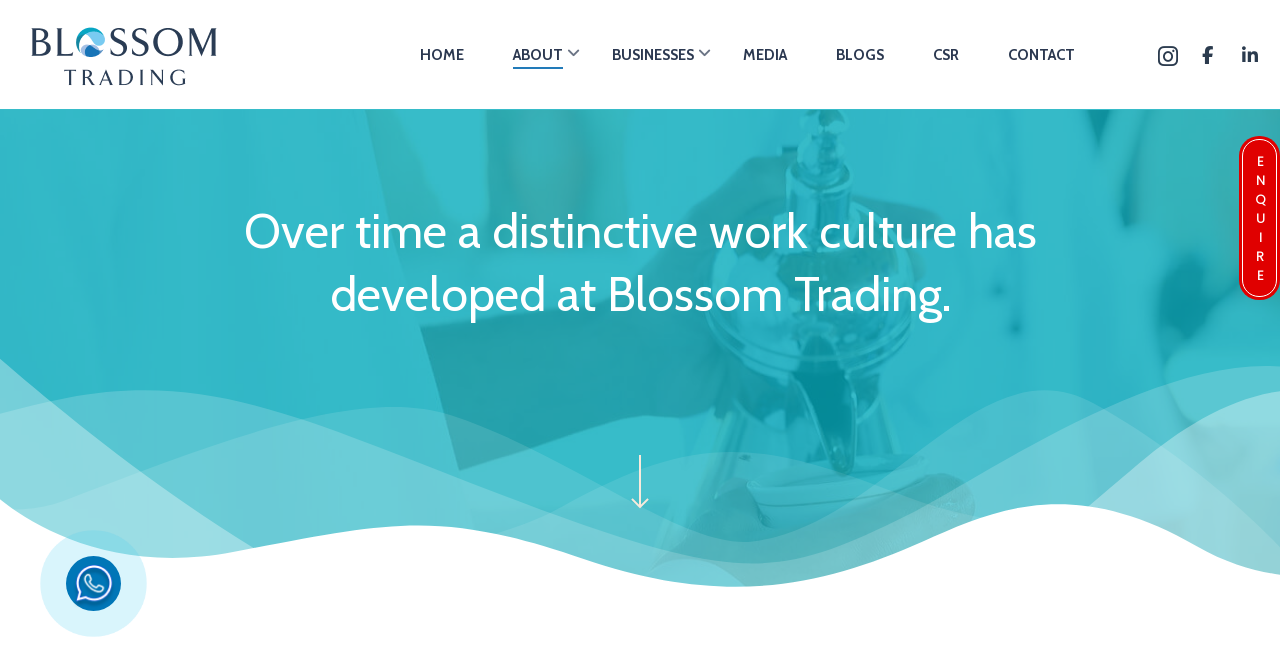

--- FILE ---
content_type: text/html; charset=UTF-8
request_url: https://www.blossomtrading.com/about-values
body_size: 8998
content:
<html>

<head>
	<title>Blossom Trading | Fabric Buyers In Dubai</title>
			<meta name="title" content="Blossom Trading | Fabric Buyers In Dubai" />
		<meta name="keywords" content="home" />
	<meta name="description" content="home" />
	<meta charset='UTF-8'>
	<meta http-equiv="X-UA-Compatible" content="IE=edge">
	<meta name="viewport" content="width=device-width,initial-scale=1.0,maximum-scale=1.0,user-scalable=no" />



	<link rel="stylesheet"  href="">



	<link rel='stylesheet' type='text/css' href='https://www.blossomtrading.com/assets/css/style.css' />
	<!-- <link rel='stylesheet' type='text/css' href='https://www.blossomtrading.com/assets/css/responsive.css' /> -->
	<!-- <link rel="preload" href="https://www.blossomtrading.com/assets/css/style.css" as="style" onload="this.rel='stylesheet'"> -->
	<link rel="preload" href="https://www.blossomtrading.com/assets/css/responsive.css" as="style" onload="this.rel='stylesheet'">
	<noscript>
		<!-- <link rel="stylesheet" href="https://www.blossomtrading.com/assets/css/style.css"> -->
		<link rel="stylesheet" href="https://www.blossomtrading.com/assets/css/responsive.css">
	</noscript>

	<link rel="preload" as="image" href="https://www.blossomtrading.com/uploads/blogimage/untitled-design-2023-08-29t103657245.jpg" fetchpriority="high">
	<link rel="preload" as="image" href="https://www.blossomtrading.com/uploads/blogimage/untitled-design-2023-08-28t132901021.jpg" fetchpriority="high">
	<link rel="preload" as="image" href="https://www.blossomtrading.com/uploads/blogimage/untitled-design-2023-08-29t101340568.jpg" fetchpriority="high">
	<link rel="preload" as="image" href="https://www.blossomtrading.com/assets/images/mens-kandura-dubai.jpg" fetchpriority="high">
	<link rel="preload" as="image" href="https://www.blossomtrading.com/assets/images/order-food-online-dubai.webp" fetchpriority="high">
	<link rel="preload" as="image" href="https://www.blossomtrading.com/assets/images/kandura-online-dubai.webp" fetchpriority="high">
	<link rel="preload" as="image" href="https://www.blossomtrading.com/assets/images/fabric-suppliers-in-dubai.webp" fetchpriority="high">
	<link rel="preload" as="image" href="https://www.blossomtrading.com/assets/images/ayurvedic-pharmacy-india.webp" fetchpriority="high">
	<link rel="preload" as="image" href="https://www.blossomtrading.com/assets/images/mahesh-advani-blossom-trading.jpg" fetchpriority="high">










	<!-- <link rel="stylesheet" href="https://cdnjs.cloudflare.com/ajax/libs/font-awesome/6.1.1/css/all.min.css"> -->
	<link rel="preload" href="https://www.blossomtrading.com/assets/fontawesome/css/all.min.css" as="style" onload="this.rel='stylesheet'">
	<noscript>
		<link rel="stylesheet" href="https://www.blossomtrading.com/assets/fontawesome/css/all.min.css">
	</noscript>


	<!-- <link rel='stylesheet' href='https://fonts.googleapis.com/css?family=Roboto%3A500%2C400%7CCabin%3A700%2C400%2C600%2C500%2C400italic&#038;subset=latin&#038;ver=1637926672' type='text/css' media='all' />
	<link href="https://fonts.googleapis.com/css2?family=Poppins:wght@300&display=swap" rel="stylesheet"> -->

	<link rel="preconnect" href="https://fonts.googleapis.com">
	<link rel="preconnect" href="https://fonts.gstatic.com" crossorigin>
	<!-- Non-blocking combined fonts -->
	<link rel="stylesheet"
		href="https://fonts.googleapis.com/css2?family=Roboto:wght@400;500&family=Cabin:wght@400;500;600;700&family=Poppins:wght@300&display=swap"
		media="print" onload="this.media='all'">




	<script src="https://ajax.googleapis.com/ajax/libs/jquery/3.6.0/jquery.min.js"></script>
	<!-- CSS -->
	<link rel="icon" type="image/x-icon" href="https://www.blossomtrading.com/assets/images/favicon-32x32.png">
	<link rel="stylesheet" href="https://unpkg.com/flickity@2/dist/flickity.min.css" media="print"
		onload="this.media='all'">
	<link rel="stylesheet" href="https://unpkg.com/aos@2.3.4/dist/aos.css" media="print" onload="this.media='all'">
	<!-- <link rel="stylesheet" href="https://unpkg.com/flickity@2/dist/flickity.min.css"> -->
	<!-- <link rel="stylesheet" href="https://unpkg.com/flickity@2/dist/flickity.min.css"> -->
	<!-- <link href="https://unpkg.com/aos@2.3.1/dist/aos.css" rel="stylesheet"> -->
	<!-- <link rel="stylesheet" href="https://www.blossomtrading.com/assets/path/to/flickity.css" media="screen"> -->




	<!-- <link rel='stylesheet' type='text/css' href='https://www.blossomtrading.com/assets/css/custom.css' /> -->
	<link rel="preload" href="https://www.blossomtrading.com/assets/css/custom.css" as="style" onload="this.rel='stylesheet'">
	<noscript>
		<link rel="stylesheet" href="https://www.blossomtrading.com/assets/css/custom.css">
	</noscript>



	<!-- <link href="https://maxcdn.bootstrapcdn.com/font-awesome/4.2.0/css/font-awesome.min.css" rel="stylesheet"> -->
	<!-- <script src="https://www.google.com/recaptcha/api.js" async defer></script> -->

	<style type="text/css">
		.main-container > *:not(header,.hero-banner) {
			opacity: 0;
			visibility: hidden;
			transition: 0.3s ease-in-out;
		}
		
		.main-container.page-loaded > *:not(header,.hero-banner) {
			opacity: 1;
			visibility: visible;
			transition: 0.3s ease-in-out;
		}

		.error {
			border: 1px solid red !important;
		}

		@media(max-width: 768px) {
			.g-recaptcha iframe {
				max-width: 100%;
				transform: scale(0.60);
				-webkit-transform: scale(0.60);
				transform-origin: center left;
				-webkit-transform-origin: center left;
			}
		}

		@media(min-width: 1300px) {
			a.line-animation i.fa img {
				margin-top: 4px;
			}
		}

		@media(min-width: 1850px) {
			.hero-banner.style-fix-height {
				height: 624px;
				overflow: hidden;
				position: relative;
				margin-bottom: 58px;
			}
			header {
				height: 109px;
			}
			header .right-content {
				max-width: 1029px;
				width: 100%;
			}
		}

		@media(min-width: 1600px) {

			.company-details .company-details-content {
				height: auto !important;
			}

			.height-remove-load .company-details .company-details-content,
			.height-remove-load:after,
			.height-remove-load {
				height: 625px !important;
			}
		}
	</style>

	<!-- Global site tag (gtag.js) - Google Analytics -->
	<!-- <script async defer src="https://www.googletagmanager.com/gtag/js?id=UA-234912315-1" ></script>
	<script defer>
		window.dataLayer = window.dataLayer || [];
		function gtag() { dataLayer.push(arguments); }
		gtag('js', new Date());

		gtag('config', 'UA-234912315-1');
	</script> -->

	<!-- Google Tag Manager -->
	<!-- <script defer>
		(function (w, d, s, l, i) {
			w[l] = w[l] || []; w[l].push({
				'gtm.start':
					new Date().getTime(), event: 'gtm.js'
			}); var f = d.getElementsByTagName(s)[0],
				j = d.createElement(s), dl = l != 'dataLayer' ? '&l=' + l : ''; j.async = true; j.src =
					'https://www.googletagmanager.com/gtm.js?id=' + i + dl; f.parentNode.insertBefore(j, f);
		})(window, document, 'script', 'dataLayer', 'GTM-PGLSQSX');
	</script> -->
	<!-- End Google Tag Manager -->

	<script>
		window.addEventListener('load', function () {

			/* Google Analytics (gtag.js) */
			var gaScript = document.createElement('script');
			gaScript.src = 'https://www.googletagmanager.com/gtag/js?id=UA-234912315-1';
			gaScript.async = true;
			document.head.appendChild(gaScript);

			gaScript.onload = function () {
				window.dataLayer = window.dataLayer || [];
				function gtag() { dataLayer.push(arguments); }
				gtag('js', new Date());
				gtag('config', 'UA-234912315-1');
			};

			/* Google Tag Manager */
			var gtmScript = document.createElement('script');
			gtmScript.src = 'https://www.googletagmanager.com/gtm.js?id=GTM-PGLSQSX';
			gtmScript.async = true;
			document.head.appendChild(gtmScript);

		});
	</script>

	<script type="application/ld+json">{
	  "@context": "https://schema.org/",
	  "@type": "Product",
	  "name": "Blossom Trading Company",
	  "aggregateRating": {
			"@type": "AggregateRating",
			"ratingValue": "5",
			"reviewCount": "15999"
		},
		"review": {
			"@type": "Review",
			"reviewRating": {
				"@type": "Rating",
				"ratingValue": "5",
				"bestRating": "5"
			},
			"author": {
				"@type": "Person",
				"name": "Blossom Trading"
			}
		} }</script>

	<!-- <script src="https://www.google.com/recaptcha/api.js?onload=onloadCallback&render=explicit" async defer></script> -->

	<!-- Google Tag Manager -->
	<script defer>
		window.addEventListener('load', function () {
			(function (w, d, s, l, i) {
				w[l] = w[l] || []; w[l].push({
					'gtm.start':
						new Date().getTime(), event: 'gtm.js'
				}); var f = d.getElementsByTagName(s)[0],
					j = d.createElement(s), dl = l != 'dataLayer' ? '&l=' + l : ''; j.async = true; j.src =
						'https://www.googletagmanager.com/gtm.js?id=' + i + dl; f.parentNode.insertBefore(j, f);
			})(window, document, 'script', 'dataLayer', 'GTM-TGBVFHT6');
		});
	</script>
	<!-- End Google Tag Manager -->
	<script src="https://analytics.ahrefs.com/analytics.js" data-key="aH2TLsnH0rElDKGUQGzV0g" async defer></script>
	<meta name="ahrefs-site-verification" content="871bd59bdfcd846b57ea544df94dfc25da36226efdb43b43c565e227b0c83da9">
</head>
<script>
	var base_url = 'https://www.blossomtrading.com/';
</script>

<body>
	<!-- Google Tag Manager (noscript) -->
	<noscript><iframe src="https://www.googletagmanager.com/ns.html?id=GTM-TGBVFHT6" height="0" width="0"
			style="display:none;visibility:hidden"></iframe></noscript>
	<!-- End Google Tag Manager (noscript) -->
	<div class="menu-overlay"></div>
	<div class="main-container">
		<header>
			<div class="inner-container header-content">
				<div class="logo">
					<a href="https://www.blossomtrading.com/">Blossom</a>
				</div>

				<div class="right-content">

					<nav class="mobile-nav">

						<ul>
							<li><a class="" href="https://www.blossomtrading.com/">Home</a></li>
							<li>
								<a class="active" href="#">About <i class="fa fa-angle-down angle-icon"></i></a>
								<ul class="inner-menu">
									<li><a href="https://www.blossomtrading.com/overview-blossom">OVERVIEW</a></li>
									<li><a href="https://www.blossomtrading.com/about-values">VALUES</a></li>
									<li><a href="https://www.blossomtrading.com/leadership">LEADERSHIP</a></li>
									<li><a href="https://www.blossomtrading.com/about-board">THE BOARD</a></li>
								</ul>
							</li>
							<li>
								<a class="" href="#">Businesses
									<i class="fa fa-angle-down angle-icon"></i></a></a>
								<ul class="inner-menu">
									<li><a href="https://www.blossomtrading.com/textiles">Textiles</a></li>
									<li><a href="https://www.blossomtrading.com/food">Food</a></li>
									<li><a href="https://www.blossomtrading.com/e-commerce">E-Commerce</a></li>
									<li><a href="https://www.blossomtrading.com/healthcare">Healthcare</a></li>
								</ul>
							</li>
							<li><a class="" href="https://www.blossomtrading.com/media">Media</a></li>
							<li><a class="" href="https://www.blossomtrading.com/blogs">Blogs</a></li>
							<li><a class="" href="https://www.blossomtrading.com/csr-blossom">CSR</a></li>

							<li><a class="" href="https://www.blossomtrading.com/contact">Contact</a></li>
							<li class="social-icons" style="grid-gap: inherit;">
								<a href="https://instagram.com/blossomtradingllc?igshid=YmMyMTA2M2Y=" target="_blank">
									<i class="fa-brands fa-instagram"></i>
									<i class="fa-brands fa-instagram"></i>
								</a>
								<a href="https://www.facebook.com/Blossom-Trading-LLC-104489742321321" target="_blank">
									<i class="fa-brands fa-facebook-f"></i>
									<i class="fa-brands fa-facebook-f"></i>
								</a>
								<a href="#">
									<i class="fa-brands fa-linkedin-in"></i>
									<i class="fa-brands fa-linkedin-in"></i>
								</a>
							</li>

						</ul>

					</nav>
					<div class="toggle_mobile_menu">
						<span><i class="fa fa-bars fa-2x nav-toggle"></i></span>
					</div>
				</div>
			</div>
		</header>
            <div class="inner-banner values-banner" style="overflow:hidden;">
            <div class="inner-container adj_text" data-aos="fade-up">  
                   
                        <h1>
                            Over time a distinctive work culture has developed at Blossom Trading.
                        </h1>
                    
                    
                </div>

                    
                  <div class="bannerArrow nectar-next-section-wrap">
                    
                    <a href="#scrollToBottom" class="nectar-next-section skip-hash down-arrow">
                        <svg class="next-arrow" width="40px" height="68px" viewBox="0 0 40 50" xml:space="preserve">
                        <path stroke="#f8eadc" stroke-width="2" fill="none" d="M 20 0 L 20 51"></path>
                        <polyline stroke="#f8eadc" stroke-width="2" fill="none" points="12, 44 20, 52 28, 44"></polyline>
                        </svg>
                    </a>
                    <a href="#" class="nectar-next-section skip-hash">
                        <div class="down-arrow"></div>
                    </a>

                </div>
                <div class="row-bg-overlay" ></div>

                <div class="nectar-shape-divider-wrap no-color  data-front=""  data-style="mountains" data-position="bottom">
                    <svg class="nectar-shape-divider" fill="" xmlns="http://www.w3.org/2000/svg" viewBox="0 0 1000 300" preserveAspectRatio="none">  
                        <path d="M 1014 264 v 122 h -808 l -172 -86 s 310.42 -22.84 402 -79 c 106 -65 154 -61 268 -12 c 107 46 195.11 5.94 275 137 z"></path>   <path d="M -302 55 s 235.27 208.25 352 159 c 128 -54 233 -98 303 -73 c 92.68 33.1 181.28 115.19 235 108 c 104.9 -14 176.52 -173.06 267 -118 c 85.61 52.09 145 123 145 123 v 74 l -1306 10 z"></path>  
                        <path d="M -286 255 s 214 -103 338 -129 s 203 29 384 101 c 145.57 57.91 178.7 50.79 272 0 c 79 -43 301 -224 385 -63 c 53 101.63 -62 129 -62 129 l -107 84 l -1212 12 z"></path>  
                        <path d="M -24 69 s 299.68 301.66 413 245 c 8 -4 233 2 284 42 c 17.47 13.7 172 -132 217 -174 c 54.8 -51.15 128 -90 188 -39 c 76.12 64.7 118 99 118 99 l -12 132 l -1212 12 z"></path>  
                        <path d="M -12 201 s 70 83 194 57 s 160.29 -36.77 274 6 c 109 41 184.82 24.36 265 -15 c 55 -27 116.5 -57.69 214 4 c 49 31 95 26 95 26 l -6 151 l -1036 10 z"></path> 
                    </svg>
                </div>
            </div>
                    <div id="scrollToBottom"></div>
                    <!-- fa-beat-fade -->
                    <div class="enq_btn" style="z-index: 9;">
                        <span>
                            <p>Enquire</p>
                        </span>
                        <div class="sonar-wave"></div>
                    </div>
            <div class="valuesBlock" >
                <div class="inner-container blossomStory" data-aos="fade-down">                  
                    <div class="b-content">
                        <span class="outlineTitle">Values</span>                       
                        <p>Over time a distinctive work culture has developed at Blossom Trading. The culture has been
                            shaped by a set of four values that are dear to Mr. Mahesh Advani, the Founder of the Group.
                            These values are:
                        </p>                       
                    </div>
                    
                    <div class="boxes">
                        <div class="box">
                            <span class="vicon zoom" data-aos="flip-left" data-aos-delay="500">
                                <img src="https://www.blossomtrading.com/assets/images/innovation.png" alt="Blossom Trading Company" />
                            </span>
                                <h3>Innovation</h3>
                                <p>In everything that we do, small or big, we must always try to
                                    innovate. Doing things differently is important to all of us Blossom
                                    Trading and it gives us a competitive advantage.</p>                            
                        </div>
                        <div class="box excellence">
                            <span class="vicon zoom" data-aos="flip-right" data-aos-delay="500">
                                <img src="https://www.blossomtrading.com/assets/images/excellence.png" alt="Blossom Trading Company" />
                            </span>
                                <h3>Excellence</h3>
                                <p>There is no substitute to doing the very best you are capable of, in all
                                    aspects of your work. When we excel, we experience great satisfaction
                                    and differentiate ourselves from our competitors.</p>                            
                        </div>
                        <div class="box Hardwork">
                            <span class="vicon zoom" data-aos="flip-left" data-aos-delay="500">
                                <img src="https://www.blossomtrading.com/assets/images/hardwork.png" class="Hard" alt="Blossom Trading Company" />
                            </span>
                                <h3>Hard Work</h3>
                                <p>Working hard and working smart go hand in hand, and they define
                                    all of us at Blossom Trading. Our success is in large measure due to
                                    the hard work we put in day in, day out.</p>                            
                        </div>
                        <div class="box Customerfirst">
                            <span class="vicon zoom" data-aos="flip-right" data-aos-delay="500">
                                <img src="https://www.blossomtrading.com/assets/images/customerfirst.png" class="Customer" alt="Blossom Trading Company" />
                            </span>
                                <h3>Customer First</h3>
                                <p>We are in the business of addressing the needs of our customers. 
                                    How well we do it will determine our success. Satisfied customers are 
                                    a platform and foundation for our continuing growth.</p>                            
                        </div>
                    </div>

                </div>
            </div>

            


          

            

<div id="rc_popup_main">
    <div id="rc_popup">
        <div class="border-area">
            <div class="head">
                <h2><span><img src="https://www.blossomtrading.com/assets/images/mouse.png"
                            alt="Blossom Trading Company"></span>Request
                    a Callback !</h2>
                <img class="close-icon" src="https://www.blossomtrading.com/assets/images/close-icon.png"
                    alt="Blossom Trading Company">
            </div>
            <form method="post" id="myForm2">
                <p>Mandatory fields are marked <span>*</span></p>
                <div class="form-field">
                    <input type="text" name="name" id="name">
                    <span class="plc">
                        <span>*</span>
                        Your Name
                    </span>
                </div>
                <div class="form-field">
                    <input type="text" name="email" id="email">
                    <span class="plc">
                        <span>*</span>
                        Your Email
                    </span>
                </div>
                <div class="form-field">
                    <input type="text" name="contact_num" id="contact_num">
                    <span class="plc">
                        <span>*</span>
                        Contact Number
                    </span>
                </div>
                <div class="form-field textarea">
                    <textarea name="message" id="message" rows="4"></textarea>
                    <span class="plc">
                        <span>*</span>
                        Message
                    </span>
                </div>
                <div class="formField ">

                    <div class="row">
                        <div class="col-sm-12 captcha">
                            <div id="div_captcha"></div> <br />
                        </div>
                    </div>
                </div>
                <!--                             <div class="form-field">
                                <div class="g-recaptcha" data-sitekey="6LegxJsfAAAAAEnGggsaUGRCJJnuAFdkgdblHwBR"></div>
                            </div> -->

                <button id="submit_btn2">Send Message</button>
            </form>
        </div>
    </div>
</div>
<script async defer>
    // function resizeReCaptcha() {
    //   var width = $('.g-recaptcha').parent().width();
    //   if (width < 302) {
    //       var scale = width / 302;
    //       $('.g-recaptcha').css('transform', 'scale(' + scale + ')');
    //       $('.g-recaptcha').css('-webkit-transform', 'scale(' + scale + ')');
    //       $('.g-recaptcha').css('transform-origin', '0 0');
    //       $('.g-recaptcha').css('-webkit-transform-origin', '0 0');
    //   }else{
    //     $('.g-recaptcha').css('transform', 'scale(0.77)');
    //       $('.g-recaptcha').css('-webkit-transform', 'scale(0.77)');
    //       $('.g-recaptcha').css('transform-origin', '0 0');
    //       $('.g-recaptcha').css('-webkit-transform-origin', '0 0');
    //   }
    // };
    // $(document).ready(function() {
    //   $(window).on('resize', function(){
    //     resizeReCaptcha();
    //   });
    //   resizeReCaptcha();
    // });
    $(document).click(function () {
        $('#rc_popup_main').hide();
        $('html').css('overflow-y', 'auto');
        $('#rc_popup_main').css('overflow-y', 'hidden');
    });
    $('.enq_btn').click(function (e) {
        e.stopPropagation();
        $('#rc_popup_main').css('display', 'flex');
        $('html').css('overflow-y', 'hidden');
        $('#rc_popup_main').css('overflow-y', 'scroll');
        $('#rc_popup_main').css('overflow-x', 'hidden');
    });
    $('.border-area .close-icon').click(function () {
        $('#rc_popup_main').hide();
        $('html').css('overflow-y', 'auto');
        $('#rc_popup_main').css('overflow-y', 'hidden');
    });
    $('#rc_popup').click(function (e) {
        e.stopPropagation();
    });
    $('#rc_popup_main .form-field input').focusin(function () {
        $(this).next('.plc').css('opacity', '0');
        $(this).css('background', '#fff');
    });
    $('#rc_popup_main .form-field input').focusout(function () {
        $(this).next('.plc').css('opacity', '1');
        $(this).css('background', 'transparent');
        // var a = $(this).val();
        if ($(this).val()) {
            // console.log('user input done')
            $(this).next('.plc').css('opacity', '0');
            $(this).css('background', '#fff');
        }
        // console.log(a);
        // console.log('input clicked');
    });
    $('#rc_popup_main .form-field textarea').focusin(function () {
        $(this).next('.plc').css('opacity', '0');
        $(this).css('background', '#fff');
    });
    $('#rc_popup_main .form-field textarea').focusout(function () {
        $(this).next('.plc').css('opacity', '1');
        $(this).css('background', 'transparent');
        // var a = $(this).val();
        if ($(this).val()) {
            // console.log('user input done')
            $(this).next('.plc').css('opacity', '0');
            $(this).css('background', '#fff');
        }
        // console.log(a);
        // console.log('input clicked');
    });
</script>

<script async defer>
    $(document).ready(function () {
        jQuery("#contact_num").keypress(function (e) {
            var length = jQuery(this).val().length;
            if (length > 14) {
                return false;
            }
            var regExp = /[a-z]/i;

            var value = String.fromCharCode(e.which) || e.key;

            // No letters
            if (regExp.test(value)) {
                e.preventDefault();
                return false;
            }

        });

        $("#myForm2").submit(function (event) {
            event.preventDefault();


            $("#submit_btn2").html(
                'Please wait...');
            // alert("hii");
            var formData = new FormData($("#myForm2")[0]);


            $.ajax({
                type: "POST",
                url: "https://www.blossomtrading.com/send_contact_mail_2",
                data: formData,
                dataType: "json",
                beforeSend: function () {
                    $(".contactFormMsg").hide();

                    $("#submit_btn2").html(
                        'Please wait...'
                    );

                    $("#submit_btn2").attr('disabled', 'disabled');

                    $('#name').removeClass('error');
                    $('#email').removeClass('error');
                    $('#contact_num').removeClass('error');
                    $('#message').removeClass('error');
                    $("#div_captcha").removeClass("showCaptchaError");

                },
                // async: false,
                cache: false,
                contentType: false,
                processData: false,
                success: function (res) {

                    $("#submit_btn2").removeAttr('disabled');

                    $("#submit_btn2").html('SEND MESSAGE');
                    if (res.error == true) {
                        if (res.type == 'field') {
                            $.each(res, function (index, val) {


                                if (index == 'hidRecaptcha') {
                                    $("#div_captcha").addClass("showCaptchaError")
                                }

                                // console.log(index);
                                $("#" + index).addClass('error');

                            });
                        }

                        if (res.type == 'final') {
                            $('.contactFormMsg.form-error').show();
                            $('.contactFormErrMsg').html(res.msg);
                        }
                        $("#submit_btn2").removeAttr('disabled');
                        $("#submit_btn2").html('SEND MESSAGE');
                    } else {
                        //$('.contactFormMsg.form-success').show();
                        //$('.contactFormSuccMsg').html(res.msg);

                        window.location.href = res.redirect;


                        setTimeout(function () {
                            $('#name').val('');
                            $('#email').val('');
                            $('#contact_num').val('');
                            $('#message').val('');


                            $("#submit_btn2").removeAttr('disabled');
                            $("#submit_btn2").html('SEND MESSAGE');

                        }, 4000);
                        setTimeout(function () {
                            $(".contactFormMsg").hide();
                        }, 5000);
                    }


                }
            });
            // }


        });


        function checkForInput(element) {
            // element is passed to the function ^

            const $label = $(element).siblings('label');

            if ($(element).val().length > 0) {
                $label.addClass('input-has-value');
            } else {
                $label.removeClass('input-has-value');
            }
        }

        // The lines below are executed on page load
        $('input.input_field').each(function () {
            checkForInput(this);
        });

        // The lines below (inside) are executed on change & keyup
        $('input.input_field').on('change keyup', function () {
            checkForInput(this);
        });
        $('textarea.input_field').on('change keyup', function () {
            checkForInput(this);
        });


    });
</script>

<footer>
    <div class="fixed-icon box-shadow">
        <span class="whatsapp-icon">
            <a href="https://api.whatsapp.com/send?phone=+971505649225&text=Hello Blossom Trading Team, I am interested and would like to get more information."
                target="_blank"><img src="https://www.blossomtrading.com/assets/frontend/imgs/whatsapp-img.png" alt="Blossom-Trading">
            </a>
            <div class="sonar-wave sonar-wave1"></div>
        </span>
    </div>
    <div class="inner-container footer-content">
        <p>© 2023 Blossom Trading. All Rights Reserved.</p>

        <ul>
            <li class="social-icons">
                <a href="#">
                    <i class="fa-brands fa-instagram"></i>
                </a>
                <a href="https://www.facebook.com/Blossom-Trading-LLC-104489742321321" target="_blank">
                    <i class="fa-brands fa-facebook-f"></i>
                </a>
                <a href="#">
                    <i class="fa-brands fa-linkedin-in"></i>
                </a>
            </li>
        </ul>
    </div>
</footer>
</div>





<!-- JavaScript -->
<!-- <script src="https://ajax.googleapis.com/ajax/libs/jquery/3.6.0/jquery.min.js"></script> -->
<script src="https://unpkg.com/flickity@2/dist/flickity.pkgd.min.js" defer></script>
<!-- <script src="https://www.blossomtrading.com/assets/path/to/flickity.pkgd.min.js" defer></script> -->
<script src="https://www.blossomtrading.com/assets/js/custom.js" defer></script>
<!-- <script src="https://www.blossomtrading.com/assets/js/flickty.jss" defer></script> -->
<script src="https://unpkg.com/aos@2.3.1/dist/aos.js" defer></script>

<script>
    window.addEventListener('load', function () {
        if (typeof AOS !== 'undefined') {
            AOS.init();
        }
    });

    $(window).on('load', function () {
        $('.hero-banner').removeClass('style-fix-height');
        $('.company-details').removeClass('height-remove-load');
        $('.main-container').addClass('page-loaded');
    });

    $('a[href="javascript:void(0);"]').each(function () {
        $(this).attr('href', '#').attr('rel', 'nofollow').on('click', function (e) {
            e.preventDefault();
        });
    });

    $('ul,ol').attr('role', 'tablist')

    $('img').attr('alt', 'Blossom Trading')

    $('a,button').each(function () {
        var linkText = $(this).text().trim();
        if (linkText) {
            $(this).attr('aria-label', linkText);
        } else {
            $(this).attr('aria-label', 'Blossom Trading');
        }
    });
</script>
<style>
    .carousel-cell {
        width: 100%;
        /* full width */
        margin-right: 10px;
    }

    .flickity-page-dots {
        bottom: 18px;
    }
</style>
</body>

</html>

--- FILE ---
content_type: text/html; charset=UTF-8
request_url: https://www.blossomtrading.com/home/recaptcha
body_size: 205
content:
<div class="row">
    <input type="hidden" name="hidRecaptcha" class="hiddenRecaptcha required" id="hiddenRecaptcha" value="">
    <div class="col-sm-12 captcha">
        <div class="visualCaptcha-text"> Click or touch the <strong id="txt_val"> car </strong></div>
        <div class="visualCaptcha-image"> 
                            <span class="captcha-option">
                    <span id="icon_size" data-icon="lock" onclick="visualCaptchaImageClick(this)" class="visualCaptchaImage fa fa-lock"></span>
                </span>
                                <span class="captcha-option">
                    <span id="icon_size" data-icon="wifi" onclick="visualCaptchaImageClick(this)" class="visualCaptchaImage fa fa-wifi"></span>
                </span>
                                <span class="captcha-option">
                    <span id="icon_size" data-icon="apple" onclick="visualCaptchaImageClick(this)" class="visualCaptchaImage fa fa-apple"></span>
                </span>
                                <span class="captcha-option">
                    <span id="icon_size" data-icon="camera" onclick="visualCaptchaImageClick(this)" class="visualCaptchaImage fa fa-camera"></span>
                </span>
                                <span class="captcha-option">
                    <span id="icon_size" data-icon="car" onclick="visualCaptchaImageClick(this)" class="visualCaptchaImage fa fa-car"></span>
                </span>
                
            <span  onclick="visualCaptchab2c()" class="visualCaptchaImage fa fa-refresh refresh_btn"></span>
        </div>
    </div>
</div>

--- FILE ---
content_type: text/css
request_url: https://www.blossomtrading.com/assets/css/responsive.css
body_size: 3195
content:
@media only screen and (max-width:1400px){
.banner-left-section{padding:0 30px}
.main-container .inner-container{max-width:100%;padding:0 15px}
.valuesBlock .boxes{margin-left:0;margin-right:0}
.trending-blogs .trending-blogs-list .sa-content {padding: 60px 15px 25px 15px;}
}
@media only screen and (max-width:1300px){
header ul li a{font-size:15px}
header ul li{margin-right:10px!important}
header ul li{margin-right:17px!important}
.mobile-nav li a{margin:.3rem 1rem}
.hero-banner .banner{padding:0 34px}
.hero-banner .banner .banner-content .banner-left-section h3{width:auto;font-size:34px;line-height:44px}
.hero-banner .banner .banner-content .banner-left-section p{font-size:20px}
.company-details{height:auto;padding:60px 20px}
.company-details .company-details-content .company-left-section h3{font-size:29px;line-height:39px;text-align:left;word-break:unset}
.company-details span.seperater-line{top:46%;height:310px}
.blossom-trading-box{height:auto;padding:60px 20px}
.blossom-trading-box .b-content h3{font-size:29px;line-height:39px}
.blossom-trading-content img{width:100%}
.business-detail{padding:60px 20px}
.business-detail .mission-message-content{display:flex;flex-direction:row}
.business-detail .mission-message-content h3{font-size:22px;line-height:32px}
.business-detail .brands-list .list{grid-gap:20px;grid-template-columns:repeat(5,1fr)}
footer{padding:0 20px}
.business-detail .business-area-list .single-area .sa-content p{bottom:-26px}
.business-detail .brands-list .list .aos-init.aos-animate{text-align:center;margin:auto}
.milstone-content{padding-top:0}
.business-detail .mission-message-content .content{padding:50px;width:60%}
.content-image.homeMahesh{width:40%;left:0}
.hero-banner.innerBannerSlider .banner{padding: 0;}
.blog-tags-container{ margin: 0 15px;}
.trending-blogs .trending-blogs-list {grid-gap:25px}
.trending-blogs .trending-blogs-list .sa-content {padding: 60px 15px; 25px 15px;}
}
@media only screen and (max-width:1200px){
.company-details .company-details-content .company-right-section .single-item h1{line-height:70px;font-size:50px}
.company-details .company-details-content .company-right-section .single-item h2{line-height:70px;font-size:50px}
.business-detail .mission-message-content{grid-template-columns:600px 1fr}
.business-detail .mission-message-content .content{padding:40px}
.business-detail .mission-message-content .content-image{position:relative}
.business-detail .mission-message-content .content-image img{position:absolute;bottom:0;right:0;width:100%}
.blossom-trading-box .blossom-trading-content{grid-gap:70px}
.inner-banner{background-position-y:80px}
.business-detail{padding-top:10px}
.blossom-trading-box.textileBlock .blossom-trading-content{grid-gap:50px}
.blossom-trading-box.food_block{margin-bottom:50px;margin-top:50px}
.business-detail .business-area-list .single-area .sa-content p{font-size:20px}
.business-detail .business-area-list .single-area:hover .sa-content h3{transform:translateY(-131px)}
.trending-blogs .trending-blogs-list {grid-template-columns: 1fr 1fr;}
.trending-blogs .trending-blogs-list h4, .trending-blogs .trending-blogs-list p {margin:0 0 12px}
.trending-blogs .trending-blogs-list {margin: 0 0 0px;}
}
@media only screen and (max-width:1024px){
    .outlineTitle{margin-bottom:30px!important;}
    #media iframe#video{width:100%}
    /* #media{padding:20px 0px !important;} */
div#sec2 {padding: 109px 20px;}
#sec2 .b-image {position: static;}
#sec2 .b-content {padding: 25px;z-index: 1;position: relative;}
#sec2  .b-content h2 {text-align: left;line-height: normal;}
.business-detail .mission-message-content .content-image img{position:relative}
.leadershipBlock .left{flex:0 0 400px}
.mdname{font-size:20px;padding:10px 20px}
.company-details{padding:0}
.business-detail .mission-message-content .content-image img{position:relative}
.company-details .company-details-content .company-left-section h3{font-size:25px;text-align:center;line-height:32px}
.inner-banner.food-banner{min-height:350px}
.business-detail .brands-list .list{grid-gap:20px;grid-template-columns:repeat(3,1fr)}
.blossom-trading-box .b-content h3{line-height:32px}
.hero-banner .banner{height:400px;margin-bottom:30px}
.hero-banner .banner .banner-content{padding:0}
.hero-banner .banner .banner-content .banner-left-section h3{line-height:40px;margin-bottom:10px}
.blossom-trading-box{padding:20px!important}
.main-container .inner-container{padding:15px}
.blossom-trading-box .b-content h3{font-size:25px}
.homebimage img{margin-left:0}
.business-detail{padding:20px}
.inner-banner h1{font-size:30px;line-height:40px}
.inner-banner{min-height:400px;padding:150px 0;padding-top:100px}
.inner-banner.values-banner{min-height:350px}
.inner-banner.leader-banner{min-height:350px}
.leadershipBlock{padding:50px 0}
.company-details .company-details-content .company-left-section h3{margin-left:0}
.business-detail .mission-message-content .content{padding:25px}
.b-content h2{font-size:35px}
.blossomStory p{font-size:16px;line-height:25px;margin-bottom:20px}
.business-detail .business-area-list{margin:0}
.leadershipBlock .left.leaderPic img{width:300px}
.leadershipBlock .left{padding:0;margin:20px}
.leadershipBlock .left.leaderPic img{padding:0;margin:0}
.food_block .b-content{padding:50px;margin:0}
a.line-animation{float:left}
.blossom-trading-box.food_block{margin:50px 0;margin-bottom:0}
.ecomBlock img{margin-top:30px}
.csrBlock h3{font-size:20px}
.csrBlock .content{padding:20px}
.contact-inner-banner{padding:80px 0;padding-bottom:30px!important}
.b-content h2,.contactBlock h2{font-size:25px;margin-bottom:0}
header .logo{margin-left:0;width:auto;height:auto}
header .logo a{background-size:150px;width:155px;height:70px}
header{height:80px}
.hero-banner{padding:80px 0 0}
header ul li a:after{border:transparent!important}
.nav-toggle{float:right;cursor:pointer;position:relative}
.mobile-nav{background-color:#fff;font-size:1.3rem;height:100vh;padding:0rem 0;overflow:hidden;width:90%;max-width:300px;position:fixed;top:0;right:-5000px}
.mobile-nav ul{list-style:none;padding:0;padding-top:30px}
.mobile-nav li a{margin:.3rem 1.5rem;display:inline-block}
.mobile-nav .sub-menu{background-color:#e9e9e9;display:none}
.mobile-nav .sub-menu li a{margin-left:2rem}
.mobile-nav{display:block}
/*.mobile-nav ul li.social-icons a{height:15px}*/
.toggle_mobile_menu{display:none}
header ul li a{line-height:35px!important}
header ul{display:block!important}
.toggle_mobile_menu{padding-right:5px}
.mobile-nav,.toggle_mobile_menu{display:block}
.mobile-nav li a{display:block}
header ul li ul.inner-menu{box-shadow:none}
header ul li ul.inner-menu{display:none!important;width:100%;padding:0}
header ul li:hover .inner-menu{display:block!important}
header ul li a:after{bottom:-6px}
header ul li ul.inner-menu li a{color:#818181}
header ul li{border-bottom:1px solid #e5e5e5}
header ul li ul.inner-menu{position:static;padding:0 20px}
ul li.social-icons{border:0;margin-top:15px}
.mobile-nav,.toggle_mobile_menu{padding-top:5px;z-index:99999}
.toggle_mobile_menu .nav-toggle.fa-bars{top:30px}
.toggle_mobile_menu .nav-toggle.fa-times{top:20px}
.toggle_mobile_menu{margin-top:-48px}
.toggle_mobile_menu i{font-size:1.5em}
nav.mobile-nav{overflow:scroll}
.flickity-prev-next-button{top:calc(50% - 20px)!important}
html{overflow:hidden;overflow-y:auto}
body{overflow:hidden;overflow-y:auto}
.hero-banner .banner{padding:0 34px}
.hero-banner .banner .banner-content .banner-left-section h3{width:auto;font-size:34px;line-height:44px}
.hero-banner .banner .banner-content .banner-left-section p{font-size:20px}
.company-details .company-details-content{padding:60px 20px;display:block;grid-gap:unset}
.company-details .company-details-content .company-left-section h3{font-size:28px;line-height:38px;margin-bottom:30px;text-align:center;word-break:unset}
.company-details .company-details-content .company-right-section{grid-gap:50px 38px}
.company-details{height:auto}
.company-details .company-details-content .company-right-section .single-item p{font-size:18px}
.blossom-trading-box{height:auto;display:block}
.blossom-trading-box .blossom-trading-content{display:block;grid-gap:unset;padding:20px}
.blossom-trading-box .b-content h3{font-size:28px;line-height:38px;text-align:left;width:auto}
a.line-animation{padding-left:34px;margin:0 auto;display:table}
.blossom-trading-content img{width:100%}
.business-detail{padding:40px 20px}
.business-detail .mission-message-content{display:block;grid-template-columns:0 1fr}
.business-detail .mission-message-content .content{padding:40px 20px;padding-bottom:60px}
.business-detail .brands-list{margin:0 0 60px;padding:0 20px}
.business-detail h2{font-size:34px;line-height:44px}
.business-detail .brands-list h2{margin:0 0 40px}
.business-detail .brands-list .list{grid-template-columns:repeat(4,1fr);grid-gap:20px}
footer{padding:0 20px}
.business-detail .business-area-list .single-area .sa-content p{font-size:20px;line-height:30px;bottom:-20px}
header ul li a .angle-icon{position:relative;top:10px;float:right}
header ul li ul.inner-menu li{padding-left:0;margin:0}
header ul li.social-icons a:first-child{margin-left:15px}
.blossom-trading-box .b-content h3{margin:20px;font-size:25px}
.blossom-trading-box .blossom-trading-content{display:flex}
.blossom-trading-box.homebimage .b-content .line-animation{margin-left:22px}
.business-detail .business-area-list .single-area .sa-content{left:35px;right:35px}
.brands-list img.aos-init.aos-animate{max-width:100%}
.brandsBlock{margin-top:0}
.business-detail .brands-list{margin:0}
.bannerArrow{bottom:10px}
.blossom-trading-box .blossom-trading-content .b-content{flex:1}
.blossom-trading-box .blossom-trading-content .b-image.aos-init.aos-animate{margin-left:0}
.valuesBlock .b-content{margin-top:50px}
.blossomStory p{text-align:left}
.theBoardBlock .b-content{margin-top:50px}
.boardMembers{margin-bottom:50px}
.blossom-trading-box.textileBlock{height:auto}
.textileBlock .b-image{padding:0}
.valuesBlock.csrBlock .box{margin:10px}
.inner-banner.csr-banner{min-height:350px}
.valuesBlock.csrBlock .boxes{margin-bottom:50px}
.contactBlock .inner-container{grid-gap:20px}
.blossom-trading-box.homebimage .blossom-trading-content img{width:350px}
.valuesBlock .boxes{margin-bottom:20px}
.textileBlock .blossomStory p{text-align:justify}
.blossom-trading-box.ecomBlock .blossom-trading-content{grid-gap:10px}
.blossom-trading-box.ecomBlock{height:auto}
.business-detail .mission-message-content .content{width:100%}
.content-image.homeMahesh{width:100%}
.business-detail .mission-message-content .content-image img{max-width:400px}
/*.mobile-nav ul li.social-icons a{height:18px}*/
.business-detail .mission-message-content .content-image{text-align:center}
.company-details .company-details-content .company-right-section{padding-left:0}
.blossom-trading-box .blossom-trading-content{display:block;grid-gap:unset;padding:20px}
.blossom-trading-box.soulsante .blossom-trading-content{display:block;grid-template-columns:auto}
.blossom-trading-box.soulsante .blossom-trading-content .b-content{float:left;margin-bottom:50px}
.blossom-trading-box.soulsante .blossom-trading-content .b-image{display:inline-block; width: 100%;}
.blossom-trading-box.soulsante a.line-animation{float:left}
.hero-banner.innerBannerSlider .flickity-page-dots{margin-top: 10px;    position: relative;    margin-bottom: 30px;}
.blossom-trading-box.ecomBlock .blossom-trading-content{grid-template-columns: 1fr; display: grid;}
.blossom-trading-box.ecomBlock{margin-bottom: 0;}
.blogDetailsPage{
    margin-top: 80px;
}
section#breadcrumbs_section{
    text-align: center;
}
#breadcrumbs_section ol.breadcrumb{
    float: none;
}

.blog-details-banner-container {
    padding-top: 40px;
}

.blog-details-banner-container h1{
    margin-bottom: 20px;
}

.blog-details-banner-container ul.social-icon{
    justify-content: center;
}
.blog-details-banner-container p, .blog-details-banner-container span{
    font-size: 16px;
}

.blogDetailsPage h2.relatedBlog{
    font-size: 34px;
    margin-bottom: 20px;
}

.blogPage section#breadcrumbs_section{
    margin-bottom: 20px;
}
.blog-container{
    margin-top: 0;
}
.blogPage .outlineTitle{
    margin-bottom: 10px !important;
}
.loadMore{
    margin: 30px 0;
}
.blog-container .blog-content {
    padding: 15px 0px;
}
.blog-container .blog-content{
    grid-gap: 30px;
}
}
@media only screen and (max-width:767px){
.business-detail .business-area-list .single-area .sa-content{left:30px;right:30px}
.business-detail .business-area-list .single-area .sa-content p{font-size:16px;line-height:25px;bottom:0}
.business-detail .business-area-list .single-area .sa-content h3{font-size:25px}
.blossom-trading-box .b-content h3{font-size:22px}
.business-detail .mission-message-content h3{font-size:25px}
.company-details .company-details-content{padding:70px 20px !important;display:block;grid-gap:unset}
.contactBlock .right{margin-left:0}
.valuesBlock .box{flex:100%}
.csrBlock .content{min-height:auto}
.csrBlock .box:last-child{display:none}
.inner-banner{padding-bottom:100px}
.outlineTitle{margin-bottom:30px!important}
div#sec2 {padding: 109px 20px;}
#sec2 .b-image {position: static;}
#sec2 .b-content {padding: 25px;z-index: 1;position: relative;}
#media .b-content h2 {text-align: left;line-height: normal;}
#media iframe#video{width:100%;}
#sec2 .b-content h2 {text-align: left;line-height: normal;}
.b-content h2{width:auto;margin-bottom:10px}
.blossom-trading-box .blossom-trading-content{display:block;text-align:center}
.blossom-trading-box .blossom-trading-content .b-image.aos-init.aos-animate{margin-left:0}
.leadershipBlock .inner-container{display:block;text-align:center}
.leadershipBlock{padding:30px 0;text-align:center}
.leadershipBlock .left.leaderPic img{width:100%}
.leadershipBlock .right{margin-left:0}
.food_block ul li{text-align:left}
.blossomStory .b-image img{margin-top:50px}
.blossom-trading-box.food_block{margin:0}
.food_block .b-content{padding:20px}
.blossom-trading-box .blossom-trading-content .b-content{padding-bottom:10px}
.blossomStory .b-image img{margin-top:10px}
.contactBlock .inner-container{display:block}
.formBlock{margin-bottom:30px}
.blossom-trading-box.healcarBlock .blossom-trading-content .b-content{padding-bottom:0!important}
.blossom-trading-box.homebimage .blossom-trading-content img{width:100%}
.blossom-trading-box .b-content h3{text-align:center}
.blossom-trading-box.homebimage .b-content .line-animation{margin:auto;float:none}
.blossom-trading-box.food_block .blossom-trading-content .b-content{padding-bottom:55px}
.blossom-trading-box.soulsante .blossomStory .b-image img{margin-top:0px}
.contactBlock{margin-bottom:50px}
.valuesBlock .blossomStory p{text-align:center}
.business-detail .brands-list .list{grid-template-columns:repeat(3,1fr);grid-gap:20px}
.business-detail .mission-message-content{margin-bottom:50px}
.blog-container .blog-content {
    display: flex;
    flex-direction: column;
}
}
@media only screen and (max-width:640px){
html{overflow:hidden;overflow-y:auto}
body{overflow:hidden;overflow-y:auto}
header ul li ul.inner-menu{position:static}
.hero-banner .banner{padding:0 20px}
.hero-banner .banner .banner-content .banner-left-section h3{width:auto;font-size:34px;line-height:44px}
.hero-banner .banner .banner-content .banner-left-section p{font-size:20px}
.company-details .company-details-content{padding:20px;display:block;grid-gap:unset}
.company-details .company-details-content .company-left-section h3{font-size:28px;line-height:38px;margin-bottom:30px;text-align:center;word-break:unset}
.company-details .company-details-content .company-right-section{grid-gap:50px 38px}
.company-details .company-details-content .company-right-section .single-item p{font-size:18px}
.blossom-trading-box{height:auto;display:block}
.blossom-trading-box .blossom-trading-content{display:block;grid-gap:unset;padding:20px;text-align:center; padding-top: 50px;}
.blossom-trading-box .b-content h3{font-size:28px;line-height:38px;text-align:center;width:auto}
a.line-animation{padding-left:34px;margin:0 auto;display:table}
.business-detail .mission-message-content .content-image{overflow:auto}
.blossom-trading-content img{width:100%}
.business-detail{padding:20px}
.business-detail .mission-message-content{display:block;grid-template-columns:0 1fr;margin-top:20px}
.business-detail .mission-message-content .content{padding:40px 20px;text-align:center}
.business-detail .mission-message-content h3{text-align:center}
.business-detail .brands-list{margin:0 0 20px;padding:0}
.business-detail h2{font-size:28px;line-height:36px}
.business-detail .brands-list h2{margin:0 0 40px}
.business-detail .brands-list .list{grid-template-columns:repeat(2,1fr);grid-gap:40px 25px}
footer .footer-content{display:block}
footer{height:auto;padding:20px;text-align:center}
footer ul{margin:0 auto;display:table;margin-top:15px}
.business-detail .business-area-list{grid-template-columns:repeat(1,1fr);padding:0;min-height:1400px}
.business-detail .business-area-list .single-area .sa-content p{font-size:18px;line-height:28px;bottom:0}
.business-detail .business-area-list .single-area .sa-content{left:15px;right:0}
.business-detail .business-area-list .single-area .sa-content h3{font-size:24px}
.company-details .company-details-content .company-right-section .single-item h1{font-size:50px}
.company-details .company-details-content .company-right-section .single-item h2{font-size:50px}
.business-detail .mission-message-content h3{font-size:20px}
.business-detail .mission-message-content .content-image img{width:100%;margin-left:-5%;padding-top:20px}
.business-detail .brands-list .list{grid-gap:20px;grid-template-columns:repeat(2,1fr)}
.business-detail .brands-list .list .aos-init.aos-animate{text-align:center;margin:auto}
footer{padding:20px}
ul li.social-icons a:first-child{margin-left:0}
.valuesBlock .box{flex:100%;padding:20px}
a.line-animation{float:none}
.blossom-trading-box.homebimage .b-content .line-animation{margin:auto}
.blossom-trading-box.food_block{padding:0}
.valuesBlock .outlineTitle{padding:4px 20px;font-size:18px}
.contactBlock .inner-container p.success{font-size:14px}
.inner-banner h1{font-size:24px;line-height:34px}
.trending-blogs .trending-blogs-list {grid-template-columns: 1fr;}
.trending-blogs h2 {font-size:28px; line-height:36px; margin:0 0 40px}

}
@media only screen and (max-width:575px){
.business-detail .brands-list .list{grid-template-columns:repeat(1,1fr)}
div#sec2 {padding: 109px 20px;}
#sec2 .b-image {position: static;}
#sec2 .b-content {padding: 25px;z-index: 1;position: relative;}
#sec2 .b-content h2 {text-align: left;line-height: normal;}
div#media {
    height: auto;
    display: block;
}
}

/* Z */
@media(max-width:1300px) {
    .blossom-trading-box.homebimage .inner-container {margin-bottom: 40px !important;}.homebimage img {margin-left: 0;}
    .business-detail .business-area-list {padding: 0 0 30px;margin: 0 0 0px;}
    .business-detail .brands-list {margin: 0 0 30px;}
    .single-area.textiles {display: flex;flex-direction: column;}
    .trending-blogs .trending-blogs-list .sa-content {padding: 60px 15px 30px;}
    .trending-blogs .trending-blogs-list {margin: 0 0 50px;padding: 0 0 10px;}
}
@media(max-width:1100px) {
.blossom-trading-box .b-content .h3, .blossom-trading-box .b-content h3{
    width: 100%;
    max-width: 100%;
    margin-bottom: 20px;
    font-size: 30px;
    line-height: initial;
}
.blossom-trading-box.homebimage .inner-container {
    margin-bottom: 10px !important;
}
.blossom-trading-box .blossom-trading-content .b-image.aos-init.aos-animate {
    margin-bottom: 25px;
}
}

@media(max-width:991px) {
	.hero-banner .banner .banner-content .banner-left-section h3,.hero-banner .banner .banner-content .banner-left-section .h3 {font-size: 35px;line-height: initial;margin-bottom: 15px;}
	.hero-banner .banner .banner-content .banner-left-section p {margin-bottom: 26px;line-height: initial;}
	.company-details .company-details-content .company-left-section h3,.company-details .company-details-content .company-left-section .h3 {font-size: 30px;line-height: initial;margin-left: 0;}
	.company-details .company-details-content .company-right-section .single-item h2,.company-details .company-details-content .company-right-section .single-item .count,.company-details .company-details-content .company-right-section .single-item .count-new {font-size: 45px;line-height: initial;}
	.company-details .company-details-content .company-right-section {grid-gap: 25px 10px;margin-top: 25px;}
	.banner-left-section {text-align: center;}
	.hero-banner .banner .banner-content .banner-left-section a {margin: 0 auto;}
	.company-details .company-details-content .company-left-section .h3 {text-align: center;}
	.blossom-trading-box h1 {font-size: 30px;line-height: initial;}
	.blossom-trading-box.homebimage .inner-container:not(.blossom-trading-content) {margin-bottom: 0px !important;padding-bottom: 0;}
	.blossom-trading-box .b-content h3,.blossom-trading-box .b-content .h3 {font-size: 30px;line-height: initial;margin-bottom: 35px;width: 100%;}
	.blossom-trading-box.homebimage .b-content .line-animation {float: unset !important;margin: 0 auto !important;}
	.blossom-trading-box.homebimage .blossom-trading-content img {width: auto;}
	.business-detail h2 {font-size: 34px;line-height: initial;}
	.business-detail .business-area-list .single-area .sa-content {left: 15px;right: 15px;bottom: 35px;}
	.business-detail .business-area-list .single-area:hover {transform: translateY(-5px);}
	.business-detail h2 {line-height: initial;margin: 0 0 20px;font-size: 30px;}
	.best-fabric-supplier h2 {font-size: 30px;line-height: initial;margin-bottom: 20px;}
}

@media(max-width:575px) {
	.company-details .company-details-content {padding: 50px 20px;}
	.boardMembers .box,.valuesBlock .box {margin: 10px auto;}
	.boardMembers .box,.valuesBlock .box {padding: 25px 20px !important;}
	.blossom-trading-box.ecomBlock .blossom-trading-content,.blossom-trading-box .blossom-trading-content {padding-left: 0;padding-right: 0;}
    .blossom-trading-box .blossom-trading-content{padding-top: 25px;}
}

--- FILE ---
content_type: text/css
request_url: https://www.blossomtrading.com/assets/css/custom.css
body_size: 2877
content:
/*.logo {
    width: 222px !important;
    height: 95px !important;
    margin-left: 15px !important;
    padding-top: 2px !important;
}*/
.logo a {
    width: 222px;
    height: 95px;
    display: block;
    text-indent: -9000px;
    background-size: auto;
    background-image: url(../images/readymade-kandura-dubai.png);
    background-repeat: no-repeat;
    outline: 0;
}
.company-details .company-details-content .company-right-section .single-item h2 {
    font-style: normal;
    font-weight: 400;
    font-size: 85px;
    line-height: 103px;
    color: #fff;
}
.captcha-option,.captcha-refresh{text-decoration:none;padding:0 15px}.button-width{width:100%;cursor:pointer}@media (max-width:375px){.captcha-option{padding:0 9px!important;font-size:12px!important}}.map iframe{margin-bottom:-10px;position:relative;width:100%;border:none!important}.hide-scroll{width:100%;height:100%;overflow:hidden}.label-looking-for{font-size:14px!important;position:relative;left:2px;top:2px;margin:0;display:inline-block;font-weight:400!important}#icon_size,.refresh_btn{font-size:25px!important}.form-content .captcha{padding-bottom:0;min-height:78px;max-width:450px}.captcha-selected-option{background-color:rgba(0,138,222,.14);padding:5px;border:3px dashed #397BB5}.captcha-option{cursor:pointer}.refresh_btn{background-color:#397BB5;padding:8px;border-radius:50%}.mfp-preloader a:hover,.refresh_btn.fa-refresh:before{color:#fff}.visualCaptcha-text{padding:10px;color:#fff !important;background-color:#397BB5;text-align:center}.visualCaptcha-image{background-color:#fff;padding:20px 10px;text-align:center;cursor:pointer}#icon_size.svg-inline--fa.fa-w-6,#icon_size.svg-inline--fa.fa-w-8,#icon_size.visualCaptchaImage.fa-w-6,#icon_size.visualCaptchaImage.fa-w-8{width:unset!important}.form-error{background-color:#febbbb;color:#d7091c}.form-error,.form-success{display:flex;align-items:center;justify-content:flex-start;font-size:16px;line-height:19px;padding:11.5px 30px;max-width:931px;font-weight:700;margin:0 auto}#changePassForm .form-error,#changePassForm .form-success{max-width:none;width:480px;margin:0}.form-error img{width:14px}.form-error p,.form-success p{margin:0 0 0 45px;font-weight:700}.form-success{background-color:#e0f1c1;color:#5b8e25}.error{border-color:red!important}.add-quantity-section-new{background:unset!important;border:unset!important;border-radius:unset!important;padding:unset!important}.add-quantity-section-new .number{color:#000!important}.add-quantity-section-new div{background:#fff!important;border:1px solid #526061!important;border-radius:10px!important;display:grid;grid-template-columns:auto 1fr auto;justify-content:center;align-items:center;padding:0 15px;grid-gap:8px}.add-qty{width:166px;height:45px;line-height:45px;border-radius:10px;font-weight:400}.customizablePopup{width:100%;height:100%;position:absolute;top:0;z-index:9999;background:rgba(34,42,84,.85);display:none;left:0}.mfp-bg,.mfp-wrap{position:fixed;left:0;top:0;width:100%;height:100%}.customizablePopup .main{width:100%;height:100%;overflow-y:auto}.customizablePopup .main .content{width:733px;height:fit-content;position:relative;margin:auto;top:196px;padding-bottom:48px}.customizablePopup .main .content img.close{position:absolute;right:17px;top:17px;cursor:pointer}.customizablePopup .content .head{background:#fff5eb;border-bottom:.5px solid #cacaca;border-radius:10px 10px 0 0;display:flex;padding:23px 84px 23px 34px}.customizablePopup .content .head>img{width:283px;margin-right:34px;border-radius:10px}.customizablePopup .head h2{font-family:Lato;font-style:normal;font-weight:700;font-size:20px;line-height:24px;text-transform:uppercase;color:#222a54;margin-bottom:8px}.customizablePopup .head p,.customizablePopup .head p.price,.customizablePopup .head span.bold{color:#413f3f;font-family:Lato;font-style:normal}.customizablePopup .head p{font-weight:400;font-size:18px;line-height:22px;margin-bottom:12px}.customizablePopup .head span.bold{font-weight:700;font-size:22px;line-height:26px;display:inline-block;margin-right:20px}.customizablePopup .head p.price{font-weight:300;font-size:16px;line-height:19px;text-decoration-line:line-through;display:inline-block}.customizablePopup .head p.price img{margin-right:5px}.customizablePopup .head .content-dot-list{margin-top:0}.customizablePopup .choose-your-option{background:#fff;padding:17px 34px 19px}.customizablePopup .choose-your-option h2,.customizablePopup .spice-level h2{font-family:Lato;font-style:normal;font-weight:600;font-size:22px;line-height:26px;color:#413f3f;margin-bottom:21px}.customizablePopup .choose-your-option label,.customizablePopup .spice-level label{font-family:Helvetica;font-style:normal;font-weight:300;font-size:18px;line-height:21px;color:#222a54;margin-left:8px}.customizablePopup .choose-your-option .check-option:not(:last-child),.customizablePopup .spice-level .check-option:not(:last-child){margin-bottom:16px}.customizablePopup .choose-your-option .check-option,.customizablePopup .spice-level .check-option{display:flex;align-items:center}.customizablePopup .spice-level{background:#fff5eb;border-width:.5px 0;border-style:solid;border-color:#cacaca;padding:17px 34px 19px}.customizablePopup .spice-level h2 span{font-family:Lato;font-style:normal;font-weight:400;font-size:14px;line-height:24px;color:#397BB5;list-style:disc!important;float:right}.customizablePopup .quantity-add-item{background:#fff;padding:17px 34px 24px;display:flex;justify-content:space-between;align-items:flex-end;border-radius:0 0 10px 10px}.customizablePopup .quantity-add-item .quantity h2{font-family:Lato;font-style:normal;font-weight:700;font-size:22px;line-height:26px;text-align:center;color:#222a54;margin-bottom:17px}.customizablePopup .quantity-add-item .quantity .add-quantity-section{height:49px;grid-template-columns:1fr}.customizablePopup .quantity-add-item .add-item button{background:#222a54;border:1px solid #f5c382;border-radius:36px;font-family:Lato;font-style:normal;font-weight:400;font-size:20px;line-height:24px;text-align:center;text-transform:uppercase;color:#fff;width:492px;height:57px}.customizablePopup .quantity-add-item .add-item button:hover{background:#fff;color:#222a54;border:1px solid #222a54}.d-none,.mfp-align-top .mfp-container:before,.mfp-loading.mfp-figure,.mfp-s-error .mfp-content,.mfp-s-ready .mfp-preloader,.mobile_device{display:none}.mfp-container:before,.mfp-content{display:inline-block;vertical-align:middle}a.disabled,button.disabled{pointer-events:none;cursor:default;opacity:.65}.mfp-with-zoom .mfp-container,.mfp-with-zoom.mfp-bg{opacity:0;-webkit-backface-visibility:hidden;-webkit-transition:.3s ease-out;-moz-transition:.3s ease-out;-o-transition:.3s ease-out;transition:.3s ease-out}.mfp-arrow:focus,.mfp-arrow:hover,.mfp-close:focus,.mfp-close:hover,.mfp-with-zoom.mfp-ready .mfp-container{opacity:1}.mfp-with-zoom.mfp-ready.mfp-bg{opacity:.98}.mfp-with-zoom.mfp-removing .mfp-container,.mfp-with-zoom.mfp-removing.mfp-bg{opacity:0}.mfp-arrow-left:before{border-right:none!important}.mfp-arrow-right:before{border-left:none!important}.mfp-counter,button.mfp-arrow{opacity:0!important;transition:opacity .2s ease-in,opacity 2s ease-out}.mfp-container:hover .mfp-counter,.mfp-container:hover button.mfp-arrow{opacity:1!important}.mfp-bg{z-index:1042;overflow:hidden;background:#0b0b0b;opacity:.8}.mfp-wrap{z-index:1043;outline:0!important;-webkit-backface-visibility:hidden}.mfp-container{text-align:center;position:absolute;width:100%;height:100%;left:0;top:0;padding:0 8px;box-sizing:border-box}.mfp-container:before{content:"";height:100%}.mfp-content{position:relative;margin:0 auto;text-align:left;z-index:1045}.mfp-close,.mfp-preloader{text-align:center;position:absolute}.mfp-ajax-holder .mfp-content,.mfp-inline-holder .mfp-content{width:100%;cursor:auto}.mfp-ajax-cur{cursor:progress}.mfp-zoom-out-cur,.mfp-zoom-out-cur .mfp-image-holder .mfp-close{cursor:-moz-zoom-out;cursor:-webkit-zoom-out;cursor:zoom-out}.mfp-gallery .mfp-image-holder .mfp-figure,.mfp-zoom{cursor:pointer}.mfp-zoom{cursor:-webkit-zoom-in;cursor:-moz-zoom-in;cursor:zoom-in}.mfp-auto-cursor .mfp-content{cursor:auto}.mfp-arrow,.mfp-close,.mfp-counter,.mfp-preloader{-webkit-user-select:none;-moz-user-select:none;user-select:none}.mfp-hide{display:none!important}.mfp-preloader{color:#ccc;top:50%;width:auto;margin-top:-.8em;left:8px;right:8px;z-index:1044}.mfp-preloader a{color:#ccc}button.mfp-arrow,button.mfp-close{overflow:visible;cursor:pointer;border:0;-webkit-appearance:none;display:block;outline:0;padding:0;z-index:1046;box-shadow:none;touch-action:manipulation}button::-moz-focus-inner{padding:0;border:0}.mfp-close{width:44px;height:44px;line-height:44px;right:0;top:0;text-decoration:none;opacity:.65;padding:0 0 18px 10px;color:#fff;font-style:normal;font-size:28px;font-family:Arial,Baskerville,monospace}.mfp-close:active{top:1px}.mfp-close-btn-in .mfp-close{color:#333}.mfp-iframe-holder .mfp-close,.mfp-image-holder .mfp-close{color:#fff;background:#397BB5;border:1px solid #f5c382;line-height:1}.mfp-counter{position:absolute;top:0;right:0;color:#ccc;font-size:12px;line-height:18px;white-space:nowrap}.mfp-figure,img.mfp-img{line-height:0}.mfp-arrow{position:absolute;opacity:.65;margin:-55px 0 0;top:50%;padding:0;width:120px;height:120px;-webkit-tap-highlight-color:transparent}.mfp-arrow:active{margin-top:-54px}.mfp-arrow:after,.mfp-arrow:before{content:"";display:block;width:0;height:0;position:absolute;left:0;top:0;margin-top:35px;margin-left:35px;border:inset transparent}.mfp-arrow-left{left:0;background:url(./images/left.svg) center right/16% no-repeat}.mfp-arrow-left:after{margin-left:31px}.mfp-arrow-left:before{margin-left:25px}.mfp-arrow-right{right:0;background:url(./images/right.svg) center left/16% no-repeat}.mfp-arrow-right:after{margin-left:39px}.mfp-iframe-holder{padding-top:40px;padding-bottom:40px}.mfp-iframe-holder .mfp-content{line-height:0;width:100%;max-width:900px}.mfp-image-holder .mfp-content,img.mfp-img{max-width:100%}.mfp-iframe-holder .mfp-close{top:-40px}.mfp-iframe-scaler{width:100%;height:0;overflow:hidden;padding-top:56.25%}.mfp-iframe-scaler iframe{position:absolute;display:block;top:0;left:0;width:100%;height:100%;box-shadow:0 0 8px rgba(0,0,0,.6);background:#000}.mfp-figure:after,img.mfp-img{width:auto;height:auto;z-index:-1;display:block}img.mfp-img{box-sizing:border-box;padding:0 0 40px;margin:0 auto;position:relative}.mfp-figure:after{content:"";position:absolute;left:0;top:40px;bottom:40px;right:0}.mfp-figure small{color:#bdbdbd;display:block;font-size:12px;line-height:14px}.mfp-figure figure{margin:0;background:url("./images/play.png") center top 45%/8% no-repeat}.mfp-bottom-bar{margin-top:-36px;position:absolute;top:100%;left:0;width:100%;cursor:auto}.mfp-title{text-align:left;line-height:18px;color:#f3f3f3;word-wrap:break-word;padding-right:36px}@media (max-width:1920px){img.mfp-img{width:1162px;height:884px}.mfp-iframe-holder .mfp-close,.mfp-image-holder .mfp-close{border-radius:10px;width:51px;height:49px;font-size:48px;right:36px;top:39px}}@media (max-width:1600px){img.mfp-img{width:auto;height:auto}.mfp-iframe-holder .mfp-close,.mfp-image-holder .mfp-close{border-radius:6px;width:26px;height:24px;font-size:18px;right:12px;top:12px}}@media screen and (max-width:800px) and (orientation:landscape),screen and (max-height:300px){.mfp-img-mobile .mfp-image-holder{padding-left:0;padding-right:0}.mfp-img-mobile .mfp-bottom-bar:empty,.mfp-img-mobile img.mfp-img{padding:0}.mfp-img-mobile .mfp-figure:after{top:0;bottom:0}.mfp-img-mobile .mfp-figure small{display:inline;margin-left:5px}.mfp-img-mobile .mfp-bottom-bar{background:rgba(0,0,0,.6);bottom:0;margin:0;top:auto;padding:3px 5px;position:fixed;box-sizing:border-box}.mfp-img-mobile .mfp-counter{right:5px;top:3px}.mfp-img-mobile .mfp-close{top:0;right:0;width:35px;height:35px;line-height:35px;background:rgba(0,0,0,.6);position:fixed;text-align:center;padding:0}}@media all and (max-width:900px){.mfp-arrow{-webkit-transform:scale(.75);transform:scale(.75)}.mfp-arrow-left{-webkit-transform-origin:0;transform-origin:0}.mfp-arrow-right{-webkit-transform-origin:100%;transform-origin:100%}.mfp-container{padding-left:6px;padding-right:6px}}.text-center{text-align:center}input:read-only{color:gray}.registerFormErrMsg{color:#d7091c!important;text-align:left!important}.registerFormSuccMsg{color:#5b8e25!important;text-align:left!important}@media only screen and (max-width:768px){.mobile_device{display:block}.dasktop_device{display:none}}.form-delivery-error{background-color:#febbbb;color:#d7091c;display:flex;align-items:center;justify-content:flex-start;font-size:16px;line-height:19px;padding:11.5px 30px;max-width:675px;font-weight:700;margin:0 auto;width:675px}.saved-addresssectn{margin-bottom:70px}
#txt_val{
    color: #fff !important;
}
div#div_captcha {
    border: 1px solid #397BB5;
}

.showCaptchaError {
    border: 3px solid red !important;
}

--- FILE ---
content_type: text/css
request_url: https://www.blossomtrading.com/assets/css/style.css
body_size: 9274
content:
*{padding:0;margin:0;box-sizing:border-box;font-family:Cabin;color:#2b3b4e}html{scroll-behavior:smooth;height:100vh}a{text-decoration:none;color:#2b3b4e}p{font-family:Roboto,sans-serif}ul li{list-style:none}ul li.social-icons{display:flex;grid-gap:30px;align-items:center}ul li.social-icons a{line-height:initial;overflow:hidden;width:16px;height:18px}ul li.social-icons a:hover i.fa-brands{transform:translateY(-100%)}ul li.social-icons a i.fa-brands{transition:transform .25s ease,opacity .2s ease}footer ul li.social-icons a{color:#fff}button,input{border:none;outline:0}span.overlay{position:absolute;top:0;left:0;bottom:0;right:0;background:rgba(26,26,26,.4);width:100%;height:100%}a.line-animation{display:inline-block;padding-left:40px;position:relative;font-style:normal;font-weight:700;font-size:16px;color:#43849a}a.line-animation:hover p{animation:ctaArrowLineEnd .45s cubic-bezier(.23,.46,.4,1) forwards!important}a.line-animation:hover i.fa{opacity:1;animation:ctaArrowSVGEnd .45s cubic-bezier(.23,.46,.4,1) forwards!important}a.line-animation:hover span{animation:ctaArrowTextEnd .45s cubic-bezier(.23,.46,.4,1) forwards!important}a.line-animation span{display:inline-block;animation:ctaArrowTextStart .45s cubic-bezier(.23,.46,.4,1) forwards;color:#43849a}a.line-animation p.line{position:absolute;left:0;top:50%;transform:translate(0,-50%);height:1px;width:25px;background-color:#18869d;animation:ctaArrowLineStart .45s cubic-bezier(.23,.46,.4,1) forwards}a.line-animation i.fa img{width:10px;height:12px;margin-left:0;margin-top:2px;border-radius:0;box-shadow:none}a.line-animation i.fa{opacity:0;position:absolute;left:25px;top:45%;animation:ctaArrowSVGStart .45s cubic-bezier(.23,.46,.4,1) forwards;transform:translate(0,-50%)}@keyframes ctaArrowLineStart{0%{transform-origin:left;transform:scaleX(1.2) translateY(calc(-50% + .5px)) translateZ(0)}100%{transform:scaleX(1) translateY(calc(-50% + .5px)) translateZ(0)}}@keyframes ctaArrowLineEnd{0%{transform-origin:right;transform:scaleX(1) translateY(calc(-50% + .5px)) translateZ(0)}50%{transform-origin:right;transform:scaleX(0) translateY(calc(-50% + .5px)) translateZ(0)}51%{transform-origin:left}100%{transform:scaleX(1.2) translateY(calc(-50% + .5px)) translateZ(0);transform-origin:left}}@keyframes ctaArrowSVGStart{0%{transform:translateY(calc(-50% + .5px)) translateX(0) translateZ(0)}100%{transform:translateY(calc(-50% + .5px)) translateX(-3px) translateZ(0)}}@keyframes ctaArrowSVGEnd{0%{transform:translateY(calc(-50% + .5px)) translateX(-3px) translateZ(0)}100%{transform:translateY(calc(-50% + .5px)) translateX(0) translateZ(0)}}@keyframes ctaArrowTextStart{0%{transform:translateX(6px)}100%{transform:translateX(0)}}@keyframes ctaArrowTextEnd{0%{transform:translateX(0)}100%{transform:translateX(6px)}}header{height:109px;background-color:#fff;position:fixed;z-index:10;width:100%}header .header-content{display:flex;justify-content:space-between;align-items:center;height:inherit}header .logo{width:222px;height:95px;margin-left:15px;padding-top:2px}header .logo a{width:222px;height:95px;display:block;text-indent:-9000px;background-size:auto;background-image:url(../images/readymade-kandura-dubai.png);background-repeat:no-repeat;outline:0}header ul{display:flex}header ul li{position:relative}header ul li:hover a:after{transform:scaleX(1)}header ul li:hover .inner-menu{opacity:1;visibility:visible;display:block}header ul li:hover .inner-menu li{opacity:1;transform:translateY(0)}header ul li a{text-transform:uppercase;color:#2b3850;font-size:16px;font-family:Cabin;line-height:16px;font-weight:700;transition:color .2s ease;position:relative;display:block;line-height:109px}header ul li a:after{transition:transform .3s ease-out,border-color .3s ease-out;position:absolute;display:block;bottom:33px;left:0;width:100%;height:2.5px;transform:scaleX(0);border-top:2px solid #000;border-color:#227bb9;content:""}header ul li a.active:after{position:absolute;display:block;bottom:33px;left:0;width:100%;height:2.5px;transform:scaleX(1);border-top:2px solid #000;border-color:#227bb9;content:""}header ul li a .angle-icon{margin-left:5px;position:absolute;align-items:center;top:40px;right:-17px;color:#6b7485}header ul li ul.inner-menu{opacity:0;visibility:hidden;top:100px;padding:20px 0;position:absolute;background:#fff;width:240px}header ul li ul.inner-menu li{border-bottom:1px solid #efefef;position:relative;display:block;text-align:left;opacity:0;transform:translateY(13px);transition:transform .65s cubic-bezier(.2, .8, .25, 1),opacity .65s cubic-bezier(.2, .8, .25, 1);padding-left:20px;margin:0 10px}header ul li ul.inner-menu li a{font-style:normal;font-weight:500;font-size:16px;line-height:19px;color:#2b3850;line-height:40px;display:block}header ul li ul.inner-menu li a:hover{margin:0;border-radius:7px;color:#b7b7b7}header ul li ul.inner-menu li a:after{display:none}header ul li ul.inner-menu li:last-child{border-bottom:0}header ul li.social-icons:hover a:after{display:none}header ul li.social-icons a i.fa-brands{line-height:inherit;font-size:18px}header ul li.social-icons a i.fa-brands:hover{color:#b7b7b7}footer ul li.social-icons a:hover i.fa-brands{transform:translateY(0)}footer ul li.social-icons a i.fa-brands:hover{color:#397bb5}header .right-content{display:flex;grid-gap:30px;margin-right:-10px}.main-container{max-width:1920px}.main-container .inner-container{max-width:1318px;margin:0 auto;padding-right:10px}.main-container .flickity-button:hover{background:rgba(121,203,241,.3);background:rgba(142,142,142,.61)}.main-container .flickity-button{background:rgba(255,255,255,.1);color:#fff;outline:0}.main-container .flickity-button svg path{color:#fff!important}.flickity-button:focus{box-shadow:none!important}.main-container .flickity-prev-next-button{border-radius:inherit!important;height:50px!important;width:42px!important}.company-details{background-image:url(../images/bg-stats.jpg);background-repeat:no-repeat;background-size:cover;position:relative;padding:139px 0;background-attachment:fixed;background-position:left bottom}.company-details span.seperater-line{position:absolute;top:50%;right:-140px;transform:translate(-50%,-50%);height:470px;width:1px;background-color:#fff}.company-details .company-details-content{position:relative;display:grid;grid-template-columns:1fr 1fr;grid-gap:140px;align-items:center;height:inherit}.company-details .company-details-content .company-left-section{position:relative}.company-details .company-details-content .company-left-section .h3,.company-details .company-details-content .company-left-section h3{font-weight:400;font-size:41px;line-height:51px;color:#fff;text-align:justify;word-break:break-all;margin-left:15px}.company-details .company-details-content .company-right-section{display:grid;grid-template-columns:1fr 1fr;grid-gap:81px 0;padding-left:50px}.company-details .company-details-content .company-right-section .single-item{text-align:center}.company-details .company-details-content .company-right-section .single-item .count-new,.company-details .company-details-content .company-right-section .single-item h1{font-style:normal;font-weight:400;font-size:85px;line-height:103px;color:#fff}.company-details .company-details-content .company-right-section .single-item .count,.company-details .company-details-content .company-right-section .single-item h2{font-style:normal;font-weight:400;font-size:85px;line-height:103px;color:#fff}.company-details .company-details-content .company-right-section .single-item p{font-style:normal;font-weight:400;font-size:25px;line-height:30px;color:#fff;font-family:Cabin}.blossom-trading-box{height:660px;display:grid;align-items:center}.blossom-trading-box h1{text-align:center;font-family:Cabin;font-size:45px;line-height:51px;font-weight:400;color:#2b3b4e;margin:0 0 0}.blossom-trading-box .blossom-trading-content{display:grid;grid-template-columns:1fr 1fr;grid-gap:160px;align-items:center;padding-left:15px}.blossom-trading-box .b-content .h3,.blossom-trading-box .b-content h3{font-weight:400;font-size:42px;line-height:51px;color:#2b3b4e;margin-bottom:65px;width:419px}.business-detail.milstoneBlock{background:#e6f3fa}.business-detail{padding:65px 0 0;background:linear-gradient(180deg,#edf3ff 0,rgba(236,241,252,0) 100%);opacity:1}.business-detail h2{text-align:center;font-family:Cabin;font-size:42px;line-height:51px;font-weight:400;color:#2b3b4e;margin:0 0 42px}.business-detail .business-area-list{display:grid;grid-template-rows:344px 344px;grid-template-columns:1fr 1fr;grid-gap:40px;padding:0 0 30px;margin:0 0 100px}.business-detail .business-area-list .single-area{cursor:pointer;border-radius:6px;background-size:cover;background-position:center;position:relative;overflow:hidden;transition:transform .65s cubic-bezier(.05, .2, .1, 1),box-shadow .65s cubic-bezier(.05, .2, .1, 1)}.business-detail .business-area-list .single-area:hover{transform:translateY(-19px);box-shadow:0 25px 55px rgba(0,0,0,.22)}.business-detail .business-area-list .single-area:hover:before{background:linear-gradient(to bottom,rgba(0,0,0,0),#7ecbf5 100%)!important}.business-detail .business-area-list .single-area:hover .sa-content h3{transform:translateY(-113px)}.business-detail .business-area-list .single-area:hover .sa-content p{height:auto;opacity:1;visibility:visible;transform:translateY(0);transition:opacity .65s cubic-bezier(.05, .2, .1, 1),transform .65s cubic-bezier(.05, .2, .1, 1) .15s}.business-detail .business-area-list .single-area:before{position:absolute;bottom:0;left:0;width:100%;height:85%;display:block;z-index:10;content:"";background:linear-gradient(to bottom,rgba(15,15,15,0),rgba(15,15,15,.75) 100%);transition:opacity .18s cubic-bezier(.05, .2, .1, 1),transform .18s cubic-bezier(.05, .2, .1, 1)}.business-detail .business-area-list .single-area .sa-content{z-index:10;position:absolute;top:0;left:55px;right:55px;bottom:50px;transition:opacity .18s cubic-bezier(.05, .2, .1, 1),transform .18s cubic-bezier(.05, .2, .1, 1);transform:translateY(0)}.business-detail .business-area-list .single-area .sa-content h3{position:absolute;bottom:0;font-style:normal;font-weight:600;font-size:29px;line-height:35px;color:#fff;transition:opacity .18s cubic-bezier(.05, .2, .1, 1),transform .18s cubic-bezier(.05, .2, .1, 1)}.business-detail .business-area-list .single-area .sa-content p{opacity:0;visibility:hidden;height:0;color:#fff;font-size:24px;line-height:34px;font-family:Roboto,sans-serif;margin:12px 0 0;opacity:0;position:absolute;bottom:0;left:0;transform:translateY(20px);transition:opacity .18s cubic-bezier(.05, .2, .1, 1),transform .18s cubic-bezier(.05, .2, .1, 1)}.business-detail .business-area-list .single-area.textiles{background-image:url(../images/textile-companies-in-dubai.jpg)}.business-detail .business-area-list .single-area.e-commerce{background-image:url(../images/kandura-in-dubai.jpg)}.business-detail .business-area-list .single-area.food{background-image:url(../images/order-food-online-dubai.jpg)}.business-detail .business-area-list .single-area.healthcare{background-image:url(../images/ayurveda-healhcare.jpg)}.business-detail .mission-message-content{display:grid;grid-template-columns:750px 1fr;margin:0 0 119px}.business-detail .mission-message-content .h3,.business-detail .mission-message-content h3{text-align:left;font-family:Roboto,sans-serif;font-weight:600;font-size:29px;line-height:35px;color:#2b3b4e;margin:0 0 20px}.business-detail .mission-message-content .h4,.business-detail .mission-message-content h4{font-weight:500;font-size:20px;line-height:24px;color:#2b3b4e;margin:0 0 30px;font-family:Roboto,sans-serif}.business-detail .mission-message-content p{font-weight:400;font-size:18px;line-height:31px;color:#2b3b4e;margin:0 0 23px;font-family:Roboto,sans-serif;padding-right:10px}.business-detail .mission-message-content a{font-weight:700;font-size:16px;line-height:19px;color:#43849a}.business-detail .mission-message-content .content{padding:68px 145px 70px 79px;background:#c8e1e5}.business-detail .mission-message-content .content-image{border:1px solid #c8e1e5;position:relative;background:#fbfbfb}.business-detail .mission-message-content .content-image img{width:88%;position:absolute;bottom:0;right:30px}.business-detail .brands-list{margin:0 0 132px}.business-detail .brands-list h2{margin:0 0 65px}.business-detail .brands-list .list{display:grid;grid-template-columns:repeat(6,1fr);grid-gap:30px 5px}.business-detail .brands-list .list>img{max-width:100%;object-fit:cover}.business-detail .brands-list .logo_area .inner_area{border:#c8e1E5F2 solid 1px;padding:22px 0;border-radius:8px;text-align:center}.trending-blogs.milstoneBlock{background:#e6f3fa}.trending-blogs{padding:0;background:linear-gradient(180deg,#edf3ff 0,rgba(236,241,252,0) 100%);opacity:1}.trending-blogs h2{text-align:center;font-family:Cabin;font-size:42px;line-height:51px;font-weight:400;color:#2b3b4e;margin:0 0 65px}.trending-blogs .trending-blogs-list{display:grid;grid-template-columns:1fr 1fr 1fr;grid-gap:65px;padding:0 0 30px;margin:0 0 100px}.trending-blogs .trending-blogs-list .trending-blogs-img{position:relative}.trending-blogs .trending-blogs-list .trending-blogs-img:hover{cursor:pointer}.trending-blogs .trending-blogs-list .single-area .trending-blogs-img{border-radius:10px 10px 0 0}.trending-blogs .trending-blogs-list .single-area .trending-blogs-img .overlay{display:none;height:100%;text-align:center;background:rgba(23,116,183,.6);border-radius:10px 10px 0 0}.trending-blogs .trending-blogs-list .single-area .trending-blogs-img .overlay img{width:auto;margin-top:22%}.trending-blogs .trending-blogs-list .single-area .trending-blogs-img a.fav-circle{top:inherit;bottom:-37px;text-align:center!important}.trending-blogs .trending-blogs-list .single-area:hover .trending-blogs-img .overlay{display:block}.trending-blogs .trending-blogs-list .single-area:hover h4 a,.trending-blogs .trending-blogs-list .single-area:hover p a{text-decoration:underline}.trending-blogs .trending-blogs-list .single-area .trending-blogs-img img{width:100%}.trending-blogs .trending-blogs-list .sa-content{border:.2px solid #d2d5d8;padding:60px 25px 45px 25px;background-color:#f1f5f9}.trending-blogs .trending-blogs-list .h3,.trending-blogs .trending-blogs-list h3{font-weight:600;font-size:16px;line-height:19px;color:#1774b7;margin:0 0 12px;text-transform:uppercase}.trending-blogs .trending-blogs-list h3,.trending-blogs .trending-blogs-list h4{font-weight:400;font-size:22px;line-height:29px;color:#2b3b4e;margin:0 0 25px;text-transform:inherit}.trending-blogs .trending-blogs-list p{font-weight:400;text-align:left;font-size:18px;line-height:30px;color:#413f3f;margin:0 0 25px}.trending-blogs .trending-blogs-list span{font-weight:500;font-size:14px;line-height:19px;color:#413f3f;display:block;margin:0 0 25px;font-family:Roboto,sans-serif;text-transform:uppercase}.trending-blogs .trending-blogs-list .social-icons a{width:auto}footer{background-color:#263b50;height:66px}footer .footer-content{display:flex;justify-content:space-between;align-items:center;height:inherit}footer p{color:#fff;line-height:18px;font-size:15px}footer ul li a{font-size:22px;width:22px!important;height:22px!important}footer ul li.social-icons a:hover i.fa{transform:initial}.hero-banner{position:relative;padding:109px 0 0}.hero-banner .banner{height:515px;background-repeat:no-repeat;background-size:cover;margin-bottom:58px}.hero-banner .banner .banner-content{padding:197px 0;display:grid;grid-template-columns:auto;align-items:center;height:inherit}.hero-banner .banner .banner-content .banner-left-section .h3,.hero-banner .banner .banner-content .banner-left-section h3{font-weight:500;font-size:45px;line-height:60px;color:#fff;margin-bottom:25px}.hero-banner .banner .banner-content .banner-left-section p{font-style:normal;font-weight:400;font-size:25px;line-height:30px;color:#fff;margin-bottom:36px;font-family:Cabin}.hero-banner .banner .banner-content .banner-left-section a{display:block;display:grid;align-items:center;justify-content:center;width:127px;height:34px;background:#fff;border-radius:2px;color:#000;font-style:normal;font-weight:700;font-size:13px;line-height:16px;letter-spacing:3px}.hero-banner .banner .banner-content .banner-left-section a:hover{background:#1774b7;border:1px solid #1774b7;color:#fff}.hero-banner .banner .story-banner{padding:132px 0!important}.img-1{background-image:url(../images/fabric-suppliers-in-dubai.jpg)}.img-2{background-image:url(../images/order-food-online-dubai.jpg)}.img-3{background-image:url(../images/kandura-online-dubai.jpg)}.img-4{background-image:url(../images/ayurvedic-pharmacy-india.jpg)}.flickity-prev-next-button.previous{left:0!important}.flickity-prev-next-button.next{right:0!important}.flickity-prev-next-button .flickity-button-icon{width:44%!important;left:30%!important}.main-container{display:initial}.hero-banner .flickity-page-dots{display:none}.nav-toggle{float:right;cursor:pointer;position:relative}.mobile-nav{background-color:#fff;font-size:1.3rem;height:auto;padding:0 0;width:auto}.mobile-nav ul{list-style:none;padding:0}.mobile-nav li a{margin:0 35px;display:inline-block}.mobile-nav .sub-menu{background-color:#e9e9e9;display:none}.mobile-nav .sub-menu li a{margin-left:2rem}.mobile-nav{display:block}.toggle_mobile_menu{display:none}.toggle_mobile_menu img{width:32px}header ul>li>a{line-height:100px!important}.inner-menu li a{line-height:40px!important;margin:0!important}.inner-menu li a:hover{color:#b7b7b7!important;display:block!important}ul li.social-icons a{line-height:initial!important;margin:0 12px}ul li.social-icons a:first-child{margin-left:50px;width:20px;height:22px}ul li.social-icons .fa-instagram:before{font-size:23px}ul li.social-icons a:last-child{margin-right:0}.menu-overlay{width:100vw;height:100vh;background-color:rgba(0,0,0,.7);z-index:9;position:fixed;display:none}@media only screen and (min-width:320px) and (max-width:640px){.nav-toggle{float:right;cursor:pointer;position:relative}.mobile-nav{background-color:#fff;font-size:1.3rem;height:100vh;padding:0 0;overflow:hidden;width:80%;position:fixed;top:0;right:-5000px}.mobile-nav ul{list-style:none;padding:0}.mobile-nav li a{margin:.3rem 1.5rem;display:inline-block}.mobile-nav .sub-menu{background-color:#e9e9e9;display:none}.mobile-nav .sub-menu li a{margin-left:2rem}.mobile-nav{display:block}.toggle_mobile_menu{display:none}header ul li a{line-height:35px!important}header ul{display:block!important}.toggle_mobile_menu{padding-right:20px}.mobile-nav,.toggle_mobile_menu{display:block}.mobile-nav li a{display:block}header ul li ul.inner-menu{box-shadow:none}header ul li ul.inner-menu{display:none!important;width:100%;padding:0}header ul li:hover .inner-menu{display:block!important}header ul li a:after{bottom:-6px}header ul li ul.inner-menu li a{color:#818181}header ul li{border-bottom:1px solid #e5e5e5}header ul li ul.inner-menu{position:static;padding:0 20px}ul li.social-icons{border:0;margin-top:15px}.mobile-nav,.toggle_mobile_menu{padding-top:36px}.toggle_mobile_menu .nav-toggle.fa-bars{top:25px}.toggle_mobile_menu{margin-top:-80px}.toggle_mobile_menu i{font-size:1.5em}header ul li a:after{border:transparent!important}nav.mobile-nav{overflow:scroll}}.inner-banner{min-height:600px;background-repeat:no-repeat;background-size:cover;position:relative;padding:200px 0;background-position:center;background-position-y:110px}.inner-banner h1{font-size:48px;line-height:63px;font-weight:400;text-align:center;color:#fff;max-width:800px;margin:auto}.overview-banner{background-image:url(../images/newdubai.jpg)}.values-banner{background-image:url(../images/values.jpg)}.leader-banner{background-image:url(../images/bg-stats.jpg)}.textile-banner{background-image:url(../images/textile1.jpg)}.food-banner{background-image:url(../images/food-govindas-1.jpg)}.ecom-banner{background-image:url(../images/mythoby1.jpg)}.healthcare-banner{background-image:url(../images/ayuerveda1.jpg)}.csr-banner{background-image:url(../images/csr.jpg)}.b-content h2{font-weight:400;font-size:42px;line-height:51px;color:#2b3b4e;margin-bottom:36px;width:420px}.outlineTitle{font-size:23px;font-weight:600;text-align:center;color:#1774b7;border:#1774b7 solid 1px;text-transform:uppercase;border-radius:25px;padding:4px 20px;display:inline-block;margin-bottom:30px}.blossomStory{margin-top:-20px!important}.blossomStory p{line-height:30px;font-size:18px;font-family:Roboto,sans-serif}.blossomStory .b-image img{border-radius:10px;-webkit-box-shadow:0 0 10px #bbb;box-shadow:0 0 10px #bbb}.milstone-content{padding-top:50px}.milstone-content .content-image{overflow-x:auto}.fullWidth{width:100%;max-width:100%;min-width:100%}.milstoneBlock{padding-top:0}.milstoneBlock .fullWidth{background:#e6f3fa;text-align:center;padding:30px 0;padding-bottom:50px}.brandsBlock{margin-top:50px}.bgWhite{background:#fff}.bannerArrow{text-align:center;width:100%;bottom:50px;position:absolute;z-index:9}@keyframes ctaMinimaLArrowOuter{0%{transform:translateY(0)}20%{transform:translateY(12px)}50%{transform:translateY(0)}100%{transform:translateY(0)}}@keyframes ctaMinimaLArrowLine{0%{transform-origin:bottom;transform:scaleY(1)}50%{transform-origin:bottom;transform:scaleY(0)}51%{transform-origin:top}100%{transform:scaleY(1);transform-origin:top}}@keyframes ctaMinimaLArrow{0%{stroke-dasharray:45px;stroke-dashoffset:0}50%{stroke-dasharray:45px;stroke-dashoffset:-45px}51%{stroke-dasharray:45px;stroke-dashoffset:45px}100%{stroke-dasharray:45px;stroke-dashoffset:0}}.nectar-next-section-wrap.minimal-arrow svg{animation:ctaMinimaLArrowOuter 2.5s cubic-bezier(.55,0,.45,1) infinite}.nectar-next-section-wrap.minimal-arrow a:hover svg path{animation:ctaMinimaLArrowLine .6s cubic-bezier(.25,0,.45,1) forwards}.nectar-next-section-wrap.minimal-arrow a:hover svg polyline{stroke-dashoffset:0;stroke-dasharray:45px;animation:ctaMinimaLArrow .6s cubic-bezier(.25,0,.45,1) forwards .1s}.nectar-next-section-wrap.minimal-arrow svg{display:block;width:40px;position:absolute;bottom:0;left:0}.valuesBlock .b-content{max-width:750px;margin:50px auto;margin-top:140px;line-height:30px;text-align:center;margin-bottom:18px}.valuesBlock .outlineTitle{padding:4px 36px}.valuesBlock .boxes{display:flex;justify-content:flex-start;flex-wrap:wrap;margin-bottom:140px;margin-left:-15px;margin-right:-30px}.valuesBlock .box{flex:42%;border:#8bb9db solid 1px;border-radius:5px;min-height:200px;text-align:center;padding:45px 35px;margin:30px}.vicon{background:url(../images/valuesIconBg.png) no-repeat center;width:110px;height:110px;display:inline-block;vertical-align:middle}.vicon img{margin-top:15px}.valuesBlock .box h3{margin:20px 0;font-family:Roboto,sans-serif}.leadershipBlock .inner-container{display:flex}.leadershipBlock .left.leaderPic img{width:540px;border-radius:5px;border:#1774b7 solid 1px;box-shadow:none;margin-left:15px}.leadershipBlock .left{flex:0 0 640px;padding-right:70px;text-align:center}.leadershipBlock .right{flex:1;margin-left:-18px}.mdname{background:linear-gradient(180deg,#1774b7 0,#1587a2 100%);border-radius:6px;font-size:28px;color:#fff;padding:20px 80px;display:inline-block;margin:auto;margin-top:-35px}.leadershipBlock{padding:138px 0}.boardMembers{display:flex;justify-content:flex-start;flex-wrap:wrap;margin:auto;margin-bottom:185px;max-width:650px}.boardMembers .box{flex:240px;border:#9397b2 solid 1px;border-radius:5px;text-align:center;padding:10px;margin:30px;padding-bottom:0}.boardMembers .proPic{display:inline-block;width:100%}.boardMembers .box img{padding:0;width:100%;border-radius:5px}.boardMembers .box h3{margin:25px 0;color:#3a71b0;font-family:Roboto,sans-serif;font-size:16px}.theBoardBlock .b-content{max-width:700px;margin:50px auto;margin-top:140px;margin-bottom:0;line-height:30px;text-align:center}.csrBlock .blossomStory p{text-align:left;text-align:justify}.csrBlock h3{font-size:26px;margin:30px 0}.csrBlock img{width:80px}.csrBlock .box{-webkit-box-shadow:0 0 10px #ddd;box-shadow:0 0 10px #ddd;padding:10px;border:none;border-radius:10px}.csrBlock .content{flex:42%;border:#1774b7 solid 1px;border-radius:5px;min-height:525px;text-align:center;padding:20px 30px;margin:2%}.csrBlock .box:last-child{box-shadow:none}.food_block .b-image img{box-shadow:none;border-radius:0}.blossom-trading-box.food_block{height:auto;margin-bottom:100px;margin-top:140px}.food_block ul{margin-top:20px}.food_block ul li{margin-bottom:20px;font-family:Roboto,sans-serif;padding-right:10px;font-size:18px;background:url(../images/listicon.png) no-repeat top left;padding-left:30px;background-position:0 8px}.food_block .b-content{background:#f1f5f9;padding:100px 170px;padding-left:100px;padding-right:30px;margin-left:-60px}.blossom-trading-box.food_block .blossom-trading-content{grid-gap:0}.googleMapFrame{width:100%;height:340px}.contact-inner-banner{padding:110px 0;height:auto;padding-bottom:50px;min-height:auto}.contactBlock{margin-bottom:175px}.contactBlock .inner-container{display:grid;display:grid;grid-template-columns:1fr 1fr;grid-gap:130px;text-align:left}.contactBlock h2{font-size:34px;font-weight:400;text-align:left;border-bottom:#ddd solid 1px;padding-bottom:20px;width:auto;color:#2b3b4e;line-height:50px}p.mandatory{margin-top:20px;color:grey;font-size:16px!important}.red{color:red}.formField{margin-top:20px;position:relative}.formField .inputtext{border:#ddd solid 1px;padding:10px;width:100%;height:55px;border-radius:5px;padding-left:20px;color:#2b3b4e;font-family:Roboto,sans-serif;font-size:17px;position:relative}.formField .textarea{border:#ddd solid 1px;padding:10px;width:100%;height:150px;border-radius:5px;padding-left:20px;font-family:Roboto,sans-serif;font-size:17px}.formField .textarea:focus{border:#ddd solid 1px;outline:0}::placeholder{color:#2b3b4e;position:relative;font-family:Roboto,sans-serif;font-size:17px;position:absolute;top:15px}.formField .inputtext.error{border:red solid 1px}.submitBtn button{background:#397bb5;color:#fff;width:100%;padding:10px;height:40px;border-radius:5px;margin-top:30px;font-family:Cabin;font-weight:700;text-transform:uppercase;font-size:17px}.submitBtn button:hover{background:#fff;color:#397bb5;border:#397bb5 solid 1px}.inner-banner .inner-container{z-index:7;position:relative}.row-bg-overlay{display:block;position:absolute;top:0;left:0;width:100%;height:100%;content:' ';z-index:2;backface-visibility:hidden;background-color:rgba(4,171,187,.84);opacity:.95}.nectar-shape-divider{width:100%;left:0;bottom:-1px;height:100%;position:absolute}.nectar-shape-divider-wrap.no-color .nectar-shape-divider{fill:#fff}.nectar-shape-divider-wrap{position:absolute;top:auto;bottom:0;left:0;right:0;width:100%;height:350px;z-index:3;transform:translateZ(0)}.post-area.span_9 .nectar-shape-divider-wrap{overflow:hidden}.nectar-shape-divider-wrap[data-position=top]{top:-1px;bottom:auto}.nectar-shape-divider-wrap[data-position=top]{transform:rotate(180deg)}.nectar-shape-divider-wrap[data-front=true]{z-index:50}@media only screen and (min-width:1000px){.nectar-shape-divider-wrap[data-style=curve] .nectar-shape-divider{filter:blur(.5px);transform:scale(1.03)}}.nectar-shape-divider-wrap[data-style=waves_opacity] svg path:first-child{opacity:.6}@media only screen and (min-width:1000px){.nectar-shape-divider-wrap[data-style=clouds] .nectar-shape-divider{min-width:1700px}}@media only screen and (max-width:999px){.nectar-shape-divider-wrap[data-style=clouds] .nectar-shape-divider{min-width:800px}}@media only screen and (max-width:690px){.nectar-shape-divider-wrap[data-style=clouds] .nectar-shape-divider{min-width:690px}}.nectar-shape-divider-wrap[data-style=fan] svg{width:102%;left:-1%}.nectar-shape-divider-wrap[data-style=fan] svg polygon:nth-child(2){opacity:.15}.nectar-shape-divider-wrap[data-style=fan] svg rect{opacity:.3}.nectar-shape-divider-wrap[data-style=mountains] svg path:first-child{opacity:.1}.nectar-shape-divider-wrap[data-style=mountains] svg path:nth-child(2){opacity:.12}.nectar-shape-divider-wrap[data-style=mountains] svg path:nth-child(3){opacity:.18}.nectar-shape-divider-wrap[data-style=mountains] svg path:nth-child(4){opacity:.33}.nectar-shape-divider-wrap[data-style=curve_opacity] svg path:first-child,.nectar-shape-divider-wrap[data-style=waves_opacity_alt] svg path:first-child{opacity:.15}.nectar-shape-divider-wrap[data-style=curve_opacity] svg path:nth-child(2),.nectar-shape-divider-wrap[data-style=waves_opacity_alt] svg path:nth-child(2){opacity:.3}.nectar-shape-divider{width:100%;left:0;bottom:-1px;height:100%;position:absolute}.nectar-shape-divider-wrap.no-color .nectar-shape-divider{fill:#fff}@media only screen and (max-width:999px){.nectar-shape-divider-wrap:not([data-using-percent-val=true]) .nectar-shape-divider{height:75%}.nectar-shape-divider-wrap[data-style=clouds]:not([data-using-percent-val=true]) .nectar-shape-divider{height:55%}}@media only screen and (max-width:690px){.nectar-shape-divider-wrap:not([data-using-percent-val=true]) .nectar-shape-divider{height:33%}.nectar-shape-divider-wrap[data-style=clouds]:not([data-using-percent-val=true]) .nectar-shape-divider{height:33%}}.nectar-next-section-wrap.minimal-arrow a{width:30px;height:70px;text-align:center;display:block;line-height:0;position:relative}.nectar-next-section-wrap.minimal-arrow svg{display:block;width:40px;position:absolute;bottom:0;left:0}.nectar-next-section-wrap[data-custom-color=true].bounce a{border-radius:100px}.nectar-next-section-wrap[data-custom-color=true].mouse-wheel .nectar-next-section:before{display:none}.nectar-next-section-wrap[data-custom-color=true].bounce a:before{background:inherit!important}.nectar-next-section-wrap[data-custom-color=true].down-arrow-bordered a,.nectar-next-section-wrap[data-custom-color=true].mouse-wheel a:after{border-color:inherit}.nectar-next-section-wrap[data-custom-color=true].down-arrow-bordered a,.nectar-next-section-wrap[data-custom-color=true].down-arrow-bordered a i{color:inherit!important}.nectar-next-section-wrap[data-custom-color=true].mouse-wheel a:after{opacity:.5}@keyframes down_arrow_bounce{0%,100%,20%,50%,80%{transform:translateY(0)}40%{transform:translateY(-14px)}60%{transform:translateY(-7px)}}.flickity-prev-next-button{top:calc(50% - 44px)!important}.homebimage img{border-radius:5px;box-shadow:0 0 20px #ccc;margin-left:15px}.textileBlock .b-image{padding:100px 0}footer ul li.social-icons{grid-gap:5px;color:#fff}footer ul li.social-icons i{color:#fff}.food_block .blossomStory p b{font-family:Roboto,sans-serif;font-weight:500}.contactBlock a{font-family:Roboto,sans-serif}.contactBlock b{font-family:Roboto,sans-serif;font-size:20px}.contactBlock .inner-container p{font-family:Roboto,sans-serif;font-size:18px}.contactBlock a:hover{text-decoration:underline}.vicon img.Customer,.vicon img.Hard{margin-top:25px}.valuesBlock .box.excellence{padding:45px 25px}.valuesBlock .box.Hardwork{padding:45px 38px}.valuesBlock .box.Customerfirst{padding:45px 30px}.blossom-trading-box.textileBlock .blossom-trading-content{grid-gap:132px}.blossom-trading-box.textileBlock{height:770px}.food_block .outlineTitle{padding:4px 44px}.food_block a.line-animation span{color:#43849a}.ecomBlock a.line-animation span{color:#43849a}.soulsante a.line-animation span{color:#43849a}.soulsante .blossom-trading-box .blossom-trading-content{grid-gap:138px}.blossom-trading-box.ecomBlock{height:770px;margin-bottom:70px}.blossom-trading-box.ecomBlock .blossom-trading-content{grid-gap:110px}.blossom-trading-box.healcarBlock{margin-top:50px;margin-bottom:90px}.csrBlock .outlineTitle{margin-bottom:5px}.valuesBlock.csrBlock .box{margin:44px}.valuesBlock.csrBlock .boxes{margin-bottom:130px}.contactBlock .right{margin-left:50px}.mobile-nav li a:focus{background:0 0!important}.fa-bars:before{content:url(../images/menu.png)!important}.fa-times:before{content:url(../images/closeIcon.png)!important}.foodlink{margin-top:20px}.down-arrow{top:calc(100vh - 80px);left:calc(50% - 14px);width:0;height:30px;animation:jumpInfinite 1.5s infinite}.down-arrow:after{content:" ";position:absolute;top:12px;left:-10px;width:16px;height:16px;border-bottom:4px solid;border-right:4px solid;border-radius:4px;transform:rotateZ(45deg);display:none}@keyframes jumpInfinite{0%{margin-top:0}50%{margin-top:20px}100%{margin-top:0}}.down-arrow a:hover svg path{animation:ctaMinimaLArrowLine .6s cubic-bezier(.25,0,.45,1) forwards}.down-arrow a:hover svg polyline{stroke-dashoffset:0;stroke-dasharray:45px;animation:ctaMinimaLArrow .6s cubic-bezier(.25,0,.45,1) forwards .1s}.contactBlock .inner-container p.success{padding:10px 25px;color:#5b8e25;background:#e0f1c1;font-size:16px;margin-top:20px;font-weight:500}.contactBlock .inner-container p.success i{color:#5b8e25;margin-right:10px}.banner-left-section.aos-init.aos-animate{margin-left:15px}.blossom-trading-box.soulsante{margin-bottom:80px}.blossom-trading-box.soulsante .blossomStory p{font-family:Cabin}span.topLogo{display:inline-block;margin-bottom:30px}span.topLogo img{height:70px}.contactBlock .right h2{margin-bottom:15px}.content-image.homeMahesh{display:block;transition:all .65s cubic-bezier(.05, .2, .1, 1);left:-50px;width:600px}.content-image.homeMahesh:hover{transform:scale(.95);transition:transform .65s cubic-bezier(.05, .2, .1, 1)}.missionBlock{background:#fff!important}.nectar-next-section-wrap a:hover svg path{animation:ctaMinimaLArrowLine .6s cubic-bezier(.25,0,.45,1) forwards}.input_label{position:absolute;left:20px;top:50%;transform:translateY(-50%);color:#2b3b4e;font-family:Roboto,sans-serif}.redtext{color:red}.input_field{height:100%;padding:0 .2em}.input_field:focus~.input_label,.input_field:not(:placeholder-shown) .input_label{z-index:-1}.input-has-value{z-index:-1}.textareaBlock .input_label{top:20%}.zoom img{transition:transform .2s}.zoom:hover img{transform:scale(.8)}.scroll{overflow-x:scroll}.scroll::-webkit-scrollbar{width:12px;height:7px}.scroll::-webkit-scrollbar-track{background:#fff;border-radius:0}.scroll::-webkit-scrollbar-thumb{border-radius:10px;background:#2b3b4e}.flickity-prev-next-button .flickity-button-icon{display:none!important}.flickity-prev-next-button.previous{background:rgba(255,255,255,.1) url(../images/leftArrow.png) no-repeat 12px center}.flickity-prev-next-button.previous:hover{background:rgba(142,142,142,.61) url(../images/leftArrow.png) no-repeat 12px center}.flickity-prev-next-button.next{background:rgba(255,255,255,.1) url(../images/rightArrow.png) no-repeat 17px center}.flickity-prev-next-button.next:hover{background:rgba(142,142,142,.61) url(../images/rightArrow.png) no-repeat 17px center}.hero-banner.innerBannerSlider .banner{height:auto}.hero-banner.innerBannerSlider .flickity-page-dots{display:block}.hero-banner.innerBannerSlider .flickity-page-dots{height:20px}.hero-banner.innerBannerSlider{padding:0;left:0}.hero-banner.innerBannerSlider .banner{width:100%}.hero-banner.innerBannerSlider .flickity-button{display:none}.hero-banner.innerBannerSlider .banner img{width:100%}.flickity-page-dots .dot.is-selected{background:#1774b7!important}.flickity-page-dots .dot{width:13px!important;height:13px!important}.enq_btn{writing-mode:vertical-rl;text-orientation:upright;position:absolute;top:140px;right:0;width:41px;height:164px;background:#e00000;border-radius:27px;display:flex;justify-content:center;align-items:center;cursor:pointer}.enq_btn span{background:#e00000;border:1px solid #fff;width:35px;height:158px;display:flex;justify-content:center;align-items:center;border-radius:27px}.enq_btn p{font-family:Poppins;font-style:normal;font-weight:600;font-size:13px;line-height:18px;text-align:center;text-transform:uppercase;color:#fff}#rc_popup_main{width:100%;height:100%;position:fixed;top:0;background:rgba(0,0,0,.93);z-index:999999;display:none;justify-content:center}#rc_popup{width:42%;height:fit-content;background:#edf3ff;border-radius:10px;padding:15px;margin-top:88px;margin-bottom:88px}.border-area{border:1.5px solid #397bb5;border-radius:10px;width:100%;height:100%;padding:24px 36px 32px}.border-area .head{display:flex;align-items:center;justify-content:space-between;border-bottom:1px solid #c4c4c4;padding-bottom:18px;margin-bottom:16px}.border-area .close-icon{width:28px;margin-right:-16px;margin-top:-16px;cursor:pointer}.border-area .head span img{width:14.45px;height:auto;margin-right:16.55px}.border-area .head h2{font-family:cabin;font-style:normal;font-weight:500;font-size:24px;line-height:26px;color:#2b3b4e;display:flex;align-items:center}.border-area form p{font-family:Roboto;font-style:normal;font-weight:400;font-size:14px;line-height:26px;color:grey;margin-bottom:12px}.border-area form p span{color:red}.border-area form .form-field{width:100%;position:relative;margin-bottom:16px}.border-area form .form-field input{width:100%;height:48px;font-family:Roboto;font-style:normal;font-weight:400;font-size:14px;line-height:20px;color:#2b3b4e;background:0 0;z-index:1;border:1px solid rgba(146,146,146,.5);border-radius:5px;position:relative;padding:0 20px}.border-area form .form-field textarea{width:100%;height:162px;font-family:Roboto;font-style:normal;font-weight:400;font-size:14px;line-height:20px;color:#2b3b4e;background:0 0;border:1px solid rgba(146,146,146,.5);border-radius:5px;position:relative;padding:16px 20px;resize:none;z-index:1}.border-area form .form-field textarea:focus{outline:0}.border-area form .textarea{margin-bottom:24px}.border-area form .textarea .plc{align-items:flex-start!important;padding:16px 0}.border-area form .form-field .plc{position:absolute;font-family:Roboto;font-style:normal;font-weight:400;font-size:14px;line-height:20px;color:#2b3b4e;top:50%;transform:translate(0,-50%);width:100%;height:100%;left:0;padding-left:20px;padding-right:20px;display:flex;align-items:center;background:#fff}.border-area form .form-field .plc span{color:red}.border-area form button{width:100%;height:40px;background:#397bb5;border:1px solid #397bb5;border-radius:4px;font-family:cabin;font-style:normal;font-weight:700;font-size:14px;line-height:21px;text-align:center;color:#fff;text-transform:uppercase;cursor:pointer;transition:all .5s ease-in-out}.border-area form button:hover{background:0 0;color:#397bb5}@keyframes sonarWave{from{opacity:.4}to{transform:scale(1.5);opacity:0}}.thankyou_page{height:100%;padding-top:173px;padding-bottom:174px;background:#edf3ff;text-align:center;display:flex;justify-content:center;align-items:center}.thankyou_page h2{font-family:cabin;font-style:normal;font-weight:500;font-size:28px;line-height:34px;text-align:center;text-transform:uppercase;color:#2a3c54;opacity:.8;margin-bottom:32px}.thankyou_page img{width:116px;height:85px;margin-bottom:32px}.thankyou_page p{font-family:cabin;font-style:normal;font-weight:500;font-size:22px;line-height:30px;text-align:center;color:#1774b7;opacity:.8;width:60%;margin:0 auto}@media(min-width:1600px){#rc_popup{width:724px;height:820px;margin-top:132px;margin-bottom:132px}.enq_btn{top:140px}.border-area{padding:29px 54px 39px}.border-area .head{padding-bottom:28px;margin-bottom:24px}.border-area .head h2{font-size:31px}.border-area .head span img{width:18.45px;height:29.86px}.border-area form p{font-size:16px}.border-area form .form-field{margin-bottom:21px}.border-area form .form-field input{height:55px;padding:0 20px;font-size:17px}.border-area form .form-field .plc{font-size:17px}.border-area form .textarea{margin-bottom:31px}.border-area form .form-field textarea{height:203px;padding:16px 20px;font-size:17px}.border-area form button{height:40px;font-size:17px}.border-area .close-icon{width:39px;margin-right:-28px;margin-top:-16px}.thankyou_page{padding-top:300px;padding-bottom:330px}.thankyou_page h2{font-size:28px;margin-bottom:36px}.thankyou_page img{width:116px;height:85px;margin-bottom:36px}.thankyou_page p{font-size:22px;width:60%}}@media(max-width:1400px){#rc_popup{width:40%}.enq_btn{top:136px}.border-area{padding:24px 36px 32px}.border-area .head{padding-bottom:16px;margin-bottom:14px}.border-area .head span img{width:11.45px}.border-area .head h2{font-size:18px}.border-area form p{font-size:14px;margin-bottom:8px}.border-area form .form-field{margin-bottom:12px}.border-area form .form-field input{height:36px;font-size:14px}.border-area form .form-field .plc{font-size:14px}.border-area form .textarea{margin-bottom:18px}.border-area form .form-field textarea{height:132px;font-size:14px}.border-area form button{height:40px;font-size:14px}.border-area .close-icon{width:24px;margin-right:-12px;margin-top:-12px}}@media(max-width:991px){#rc_popup{width:50%}.enq_btn{height:124px;top:108px}.enq_btn span{height:118px}.enq_btn p{font-size:10px}.thankyou_page{padding-bottom:124px}.thankyou_page h2{font-size:28px;margin-bottom:24px}.thankyou_page img{width:116px;height:85px;margin-bottom:24px}.thankyou_page p{font-size:22px;width:60%}.border-area .close-icon{width:25px;margin-right:0;margin-top:0}.adj_text{padding-left:48px!important;padding-right:48px!important}}@media(max-width:768px){#rc_popup{width:60%}.border-area form .form-field .plc{padding-left:12px;padding-right:12px}.border-area form .textarea .plc{padding:12px 12px}.thankyou_page h2{margin-bottom:32px}.thankyou_page img{width:116px;height:85px;margin-bottom:32px}.thankyou_page p{width:65%}}@media(max-width:540px){#rc_popup{width:90%}.border-area{padding:18px 24px 24px}.border-area .head{padding-bottom:12px;margin-bottom:14px}.border-area .head h2{font-size:16px}.border-area .head span img{width:9.45px}.border-area form .form-field textarea{height:88px}.border-area form button{height:40px}.thankyou_page{padding-bottom:88px}.thankyou_page h2{font-size:28px;margin-bottom:24px}.thankyou_page img{width:116px;height:85px;margin-bottom:24px}.thankyou_page p{width:85%;font-size:22px}}div#media{height:auto;display:grid;padding:90px 0}div#sec2{padding:110px 0}div#sec2{grid-gap:0px}#sec2 .b-image{position:relative;left:50px;z-index:9;top:3px}#sec2 .b-content{background:#f1f5f9;padding:134px 107px;z-index:1;position:relative;box-shadow:0 4px 4px #00000052}#media iframe#video{box-shadow:0 4px 4px #00000052;border:.2px solid #1774b7}.blog-container{margin-top:45px}.blog-container h2{margin:0 0 67px;font-weight:500;font-size:42px;line-height:55px;text-align:left;color:#413f3f}.blog-container .blog-content{display:grid;grid-template-columns:1fr 1fr;grid-gap:60px}.blog-container .blog-content .single-blog:hover .blog-img span.overlay{display:grid;align-items:center;justify-content:center}.blog-container .blog-content .blog-img{height:315px;position:relative;overflow:hidden;border-radius:10px 10px 0 0}.blog-container .blog-content .blog-img>img{width:100%;height:100%;object-fit:cover;cursor:pointer}.blog-container h2 a,.middle-container .order-product .left-cart .cart-field .product .product-card .product-content h2 a,.mini-cart-container .mini-cart-content .mini-cart-wallet .mini-cart-wallet-content .wallet-details .wallet-details-heading h5,.product-cards-container h2 a{color:#2b3b4e}.blog-container p a{color:#413f3f;font-family:Roboto,sans-serif}.blog-container .blog-content .blog-img span.overlay{display:none;position:absolute;cursor:pointer;left:0;right:0;top:0;bottom:0;border-radius:10px 10px 0 0;background:rgba(23,116,183,.6)}.blog-container .blog-content .blog-data{background-color:#f1f5f9;padding:62px 38px 38px;border:.2px solid #d2d5d8;position:relative}.blog-container .blog-content .blog-data h4{font-weight:600;font-size:16px;line-height:19px;color:#1774b7;margin:0 0 12px}.blog-container .blog-content .blog-data h2{font-weight:400;font-size:22px;line-height:29px;color:#2b3b4e;margin:0 0 17px}.blog-container .blog-content .blog-data p{margin:0 0 20px;font-weight:400;text-align:left;font-size:18px;line-height:30px;color:#413f3f;font-family:Roboto,sans-serif}.blog-container .blog-content .blog-data span.date-time{font-weight:500;font-size:14px;line-height:19px;color:#413f3f;display:block;margin:0 0 25px;font-family:Roboto,sans-serif}.blog-container .blog-content .blog-data ul.social-icons li:nth-child(2) a{width:28px;margin-top:5px}.blog-container .blog-content .blog-data a.fav-circle span{font-weight:500;font-size:13px;line-height:16px;color:#7e7e7e;text-align:center}.blog-detail-container .blog-detail-content{margin-bottom:42px}.blog-detail-container .blog-detail-content p{font-weight:400;font-size:18px;line-height:29px;text-align:justify;color:#413f3f;margin:0 0 30px}.blog-detail-container .blog-detail-content p a,.order-product .left-cart .cart-field .search-section .search-list ul li a span{font-weight:700;color:#413f3f}.blog-detail-container .blog-detail-content ul{margin:0 0 23px;margin-left:20px}.blog-detail-container .blog-detail-content ul li{list-style:unset}.blog-detail-container .blog-detail-content ol{margin:0 0 23px;list-style:decimal;margin-left:15px}.blog-detail-container .blog-detail-content ol li.list-style-initial,.blog-detail-container .blog-detail-content ul li.list-style-initial{list-style:initial;margin-left:27px}.blog-detail-container .blog-detail-content ol li,.blog-detail-container .blog-detail-content ul li{margin:0 0 17px;font-weight:400;font-size:18px;line-height:inherit;text-align:justify;color:#413f3f}.blog-tags-container .blog-tags-content{position:relative;display:block;grid-template-columns:repeat(auto-fill,236px);grid-gap:17px;padding:18px 0;border-top:1px solid #1774b7;border-bottom:1px solid #1774b7}.blog-tags-container .blog-tags-content a.button{background:#1774b7;border:1px solid #1774b7;border-radius:10px;padding:10px 20px;width:auto!important;max-width:initial!important;height:auto;display:inline-block;margin-bottom:10px;margin-top:10px;margin-right:10px;color:#fff}.blog-tags-container .prev-next-button{bottom:-28px;display:flex;justify-content:space-between;position:relative}.blog-tags-container .prev-next-button a{font-style:normal;font-weight:600;font-size:15px;line-height:18px;text-transform:uppercase;color:#413f3f;display:flex;align-items:center;grid-gap:10px}.blog-container .blog-content .blog-data a.fav-circle,a.fav-circle{width:74px;height:74px;border-radius:50%;background:#fff;box-shadow:0 0 29px -6px rgba(0,0,0,.17);display:block;position:absolute;top:-37px;left:29px;display:grid;align-items:center;justify-content:center;grid-gap:5px;padding:18px 0 15px}a.fav-circle span{font-weight:500;font-size:13px;line-height:16px;color:#7e7e7e}a.button.load-more{background-color:initial;border-radius:10px;font-size:20px;color:#1774b7;border:1px solid #1774b7;margin:20px 0 0;padding:10px 50px}a.button.load-more:hover{color:#fff;background:#1774b7;border:1px solid #1774b7}.loadMore{width:100%;text-align:center;margin:100px 0}.blogPage img{width:auto}ul.social-icons{display:flex;align-items:center;grid-gap:24px}ul.social-icons li{display:flex;align-items:center}ul.social-icons li a{line-height:initial;overflow:hidden;width:23px;height:23px}ul.social-icons li:nth-child(2) a{line-height:initial;overflow:hidden;width:12px;height:23px}ul.social-icons li a:hover .no-hover,ul.social-icons li a:hover .with-hover{transform:translateY(-100%)}ul.social-icons li a .with-hover{transition:transform .25s,opacity .2s}section#breadcrumbs_section .container{max-width:1318px;margin:0 auto}#breadcrumbs_section ol.breadcrumb{margin:0;padding:0;list-style:none;float:right;margin-top:25px}#breadcrumbs_section .breadcrumb li.breadcrumb-item{display:inline-block}#breadcrumbs_section .breadcrumb-item a{color:#7e7e7e}#breadcrumbs_section li.breadcrumb-item.active a{color:#1774b7}section#breadcrumbs_section{display:block;width:100%;float:left;padding-right:15px}#breadcrumbs_section nav{width:100%}#breadcrumbs_section li.breadcrumb-item.active a:after{content:" >"}.blog-container .blog-content .single-blog:hover h2,.blog-container .blog-content .single-blog:hover p,.blog-detail-container .blog-detail-content p a:hover,.event-services-container p a:hover,.main-container .add-order-container .add-order-content a a:hover,.main-container .add-order-container .add-order-content h2 a:hover,.order-product .left-cart .cart-field .customer-reviews-container a.link-btn:hover,.our-location .our-location-content .location-section .location-detail .location-data .single-item ul li a:hover,.product-content h2:hover a,body.contact div.single-contact a[href^="tel:"] p:hover{text-decoration:underline}.blogDetailsPage{position:relative;margin-top:110px;float:left;width:100%;border-top:#ddd solid 1px;background:#fff}.blog-detail-container{padding-top:10px}.blog-details-banner-container{padding-top:72px;margin:0 0 30px}.blog-details-banner-container .inner-container,.main-container .middle-container .inner-container,.main-container .simple-middle-container .inner-container{max-width:1300px;margin:0 auto}.blog-details-banner-container h2{font-style:normal;font-weight:400;font-size:32px;line-height:38px;text-align:center;color:#2b3b4e;margin:0 0 49px}.blog-details-banner-container h1{font-style:normal;font-weight:400;font-size:32px;line-height:38px;text-align:center;color:#2b3b4e;margin:0 0 40px}.blog-details-banner-container .blog-detail{margin:0 0 20px}.blog-details-banner-container p{display:flex;justify-content:center;grid-gap:15px;margin:0 0 22px}.blog-details-banner-container ul.social-icon{display:flex;grid-gap:20px;justify-content:end;max-width:882px;margin:0 auto}.blog-details-banner-container p,.blog-details-banner-container span{font-style:normal;font-weight:500;font-size:18px;line-height:22px;text-align:center;color:#7e7e7e}.blog-details-banner-container .blog-detail-slider{width:100%;max-width:880px;margin:0 auto}.blog-details-banner-container .blog-detail-slider .flickity-page-dots,.contact-container .single-contact .contact-slider-section .flickity-page-dots{bottom:-44px!important}.blog-details-banner-container .blog-detail-slider .flickity-page-dots li,.product-details-container .product-details .product-slider-container .slider-content .flickity-page-dots li{border:2px solid #1774b7!important}.blogDetailsPage h2.relatedBlog{text-align:center}.blog-tags-container .blog-tags-content a.button:hover{color:#1774b7;background-color:#fff}.blog-details-banner-container p span.text{color:#1774b7}.blog-detail-slider .single-slider-item>img{width:100%;height:360px;border-radius:10px;object-fit:cover}.blog-detail-container .blog-detail-content h1,.blog-detail-container .blog-detail-content h2,.blog-detail-container .blog-detail-content h3,.blog-detail-container .blog-detail-content h4,.blog-detail-container .blog-detail-content h5,.blog-detail-container .blog-detail-content h6{font-weight:700;font-size:22px;color:#1774b7;margin:0 0 10px}.blog-details-banner-container .blog-detail-slider a.fav-circle{position:relative;margin-bottom:16px;margin-left:0;border:.5px solid #1774b7;top:initial;margin-top:-50px;background:#fff;z-index:999}.blog-detail-slider .single-slider-item>img{position:relative;z-index:-1}.blog-details-banner-container .blog-detail-slider .flickity-page-dots{bottom:-28px!important}.carousel-cell img{border-radius:10px;max-width:100%}.blog-details-banner-container .flickity-button{display:none}.flickity-page-dots{bottom:32px!important}.blogDetailsPage .flickity-page-dots li{width:19px!important;height:19px!important;background:0 0!important;opacity:1!important;border:2px solid #fff!important;position:relative!important}.blogDetailsPage .flickity-page-dots li::before{content:"";display:block;position:absolute;width:13px;height:13px;background-color:#fff;border-radius:50%;left:1px;top:1px}.flickity-page-dots li.is-selected:before,.quick-order-content .slick-dots li.slick-active::before{background-color:#1774b7}.blog-details-banner-container .blog-detail-slider .flickity-page-dots,.contact-container .single-contact .contact-slider-section .flickity-page-dots{bottom:-10px!important}.blog-details-banner-container .blog-detail-slider .flickity-page-dots li,.product-details-container .product-details .product-slider-container .slider-content .flickity-page-dots li{border:2px solid #1774b7!important}.blog-detail-container .blog-detail-content p img{width:100%}.blogDetailsPage .flickity-page-dots .dot.is-selected{background:#fff!important}.blogPage .b-content{margin-top:90px}#breadcrumbs_section .breadcrumb-item a:hover{color:#1774b7}.fixed-icon.box-shadow{position:fixed;left:66px;bottom:109px;border-radius:50%;z-index:99;width:fit-content}.fixed-icon{z-index:2;cursor:pointer;position:fixed;right:66px;bottom:108px}.fixed-icon.box-shadow span.whatsapp-icon{cursor:pointer;border-radius:50%}.fixed-icon span{display:flex;align-items:center;justify-content:center;width:55px;height:55px;background-color:#0076b7}.fixed-icon.box-shadow span.whatsapp-icon img{position:relative;top:4px;width:97%;left:1px}.flickity-page-dots .dot:only-child{visibility:hidden}.blog-detail-container .blog-detail-content h1,.blog-detail-container .blog-detail-content h2,.blog-detail-container .blog-detail-content h3,.blog-detail-container .blog-detail-content h4,.blog-detail-container .blog-detail-content h5,.blog-detail-container .blog-detail-content h6{font-size:22px!important}.blog-detail-container .blog-detail-content p{margin:0 0 20px}.blog-detail-container .blog-detail-content h5 strong{padding-bottom:4px!important}.blog-detail-container .blog-detail-content ol li,.blog-detail-container .blog-detail-content ul li{line-height:26px!important}.sonar-wave{position:absolute;top:0;left:0;width:100%;height:100%;border-radius:9999px;background-color:#4ecdf2;opacity:0;z-index:-1;pointer-events:none}.sonar-wave1{animation:sonarWave 2s linear infinite}@keyframes sonarWave{from{opacity:.4}to{transform:scale(3);opacity:0}}@media(max-width:910px){.fixed-icon.box-shadow{left:10px;bottom:10px}}@media only screen and (min-width:1024px) and (max-width:1200px){.fixed-icon.box-shadow{left:10px;bottom:10px}}.hero-banner .banner>img{position:absolute;left:0;top:0;width:100%;height:100%;object-fit:cover;object-position:top;z-index:-1}.trending-blogs-list .single-area{display:flex;flex-direction:column}.single-area.textiles .sa-content{flex:1 1 auto}.blog-container .single-blog{display:flex;flex-direction:column}.blog-container .single-blog .blog-data{flex:1 1 auto}.overlay-after{position:relative;z-index:1}.overlay-after:after{content:'';position:absolute;top:0;left:0;bottom:0;right:0;background:rgba(26,26,26,.4);width:100%;height:100%;z-index:-1}

--- FILE ---
content_type: text/plain
request_url: https://www.google-analytics.com/j/collect?v=1&_v=j102&a=1741762379&t=pageview&_s=1&dl=https%3A%2F%2Fwww.blossomtrading.com%2Fabout-values&ul=en-us%40posix&dt=Blossom%20Trading%20%7C%20Fabric%20Buyers%20In%20Dubai&sr=1280x720&vp=1280x720&_u=YEDAAUABAAAAACAAI~&jid=151784089&gjid=466291070&cid=551495316.1769043612&tid=UA-240521669-1&_gid=1630024122.1769043612&_r=1&_slc=1&gtm=45He61k2n81PGLSQSXv892027171za200zd892027171&gcd=13l3l3l3l1l1&dma=0&tag_exp=103116026~103200004~104527907~104528500~104684208~104684211~105391253~115938466~115938468~116988316~117025848~117041587&z=555862015
body_size: -452
content:
2,cG-Y5HWNCGS0P

--- FILE ---
content_type: application/x-javascript
request_url: https://www.blossomtrading.com/assets/js/custom.js
body_size: 754
content:
(function($){
    $(document).ready(function($){
        //flickity initialized 
        $('.main-carousel').flickity({ 
            cellAlign: 'left',
            wrapAround:true,
            autoPlay: 5500,
            pauseAutoPlayOnHover: false,
            pageDots: true,
            adaptiveHeight: true,
            imagesLoaded: true
        });

        //AOS initialized
        AOS.init();
    });
	
$('.count-new').each(function () {
    $(this).prop('Counter',0).animate({
        Counter: $(this).text()
    }, {
        duration: 4000,
        easing: 'swing',
        step: function (now) {
            $(this).text(Math.ceil(now));
        }
    });
});	
	
$('.count').each(function () {
    $(this).prop('Counter',0).animate({
        Counter: $(this).text()
    }, {
        duration: 4000,
        easing: 'swing',
        step: function (now) {
            $(this).text(Math.ceil(now) +'+');
        }
    });
});	
	

jQuery(document).ready(function($) {
  
  // Controls the slide in/out functionality of the menu
  
  var mobileNav = $('.mobile-nav'); // CSS Class of Nav Menu
  var navToggle = $('.nav-toggle'); // CSS Class of Toggle Button
  var content = $('.container'); // Site Container
  
  var isOpen = 0; // Is the menu open or closed?
  //var menuWidth = $('.mobile-nav').css('width');
	 var menuWidth = 1000;
  var menuWidthInverse = "-" + menuWidth;
  
	 let overlay = $('.menu-overlay');
		$(overlay).hide();
	
  $(navToggle).click(function(){
    
    if ( isOpen == 0 ) {
      $(mobileNav).animate({'right' : '0px'}, 300);
      $(content).animate({'left' : menuWidthInverse}, 300);
      $(navToggle).removeClass('fa-bars');
      $(navToggle).addClass('fa-times');
		$(overlay).show();
      isOpen++;
    } else {
      $(mobileNav).animate({'right' : menuWidthInverse}, 300);
      $(content).animate({'left' : 0}, 300);
		$(overlay).hide();
      $(navToggle).removeClass('fa-times');
      $(navToggle).addClass('fa-bars');
      isOpen--;
    }
    
  });
  
  // Controls the nested menu behaviour
  
  /*var primaryLink = $('.mobile-nav ul li a');
  var subMenu = $('.mobile-nav ul li .sub-menu');
  
  $(primaryLink).click(function(){
    $(this).next().slideToggle(300);
	  $(this).next().show();
  });*/
  
});	
	
	
})(jQuery)
$(document).ready(function() {
    $('#play-video').on('click', function(ev) {
   
      $("#video")[0].src += "&autoplay=1";
      ev.preventDefault();
   
    });
  });

$(document).ready(function() {

  if ($(window).width() > 0) {
    setTimeout(function () {
        visualCaptchab2c();
    }, 500);
  }

});  

function visualCaptchaImageClick(this_val) {
    $('.captcha-selected-option').removeClass('captcha-selected-option');
    var el = $(this_val).addClass('captcha-selected-option')
    var attr_val = $(this_val).data('icon');
    var text_val = $('#txt_val').text();
    if ($.trim(text_val) == $.trim(attr_val)) {
        $('#hiddenRecaptcha').val('1');
    } else {
        $('#hiddenRecaptcha').val('0');
    }
}

function visualCaptchab2c() {
    $.ajax({url: base_url + "home/recaptcha", success: function (result) {
        $("#div_captcha").html(result);
    }});
}